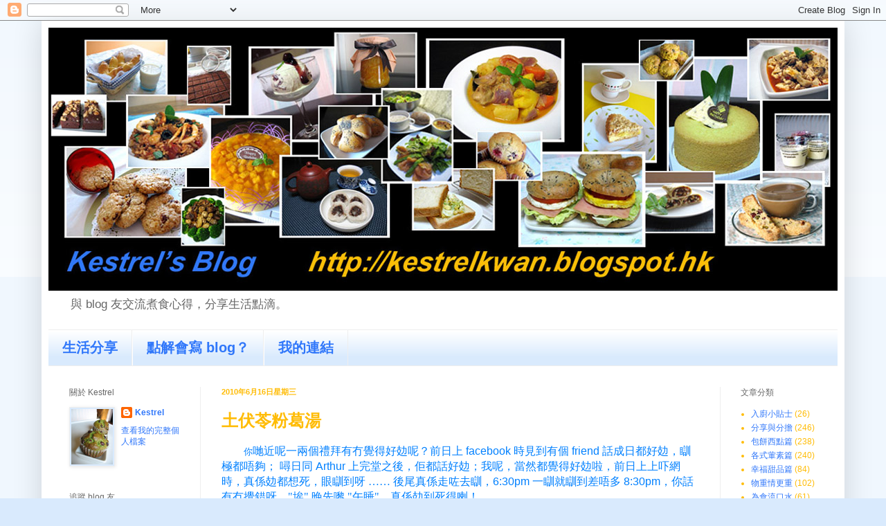

--- FILE ---
content_type: text/html; charset=UTF-8
request_url: https://kestrelkwan.blogspot.com/2010/06/blog-post_1177.html
body_size: 18840
content:
<!DOCTYPE html>
<html class='v2' dir='ltr' lang='zh-HK'>
<head>
<link href='https://www.blogger.com/static/v1/widgets/335934321-css_bundle_v2.css' rel='stylesheet' type='text/css'/>
<meta content='width=1100' name='viewport'/>
<meta content='text/html; charset=UTF-8' http-equiv='Content-Type'/>
<meta content='blogger' name='generator'/>
<link href='https://kestrelkwan.blogspot.com/favicon.ico' rel='icon' type='image/x-icon'/>
<link href='http://kestrelkwan.blogspot.com/2010/06/blog-post_1177.html' rel='canonical'/>
<link rel="alternate" type="application/atom+xml" title="Kestrel&#39;s Blog - Atom" href="https://kestrelkwan.blogspot.com/feeds/posts/default" />
<link rel="alternate" type="application/rss+xml" title="Kestrel&#39;s Blog - RSS" href="https://kestrelkwan.blogspot.com/feeds/posts/default?alt=rss" />
<link rel="service.post" type="application/atom+xml" title="Kestrel&#39;s Blog - Atom" href="https://www.blogger.com/feeds/8704069687026107234/posts/default" />

<link rel="alternate" type="application/atom+xml" title="Kestrel&#39;s Blog - Atom" href="https://kestrelkwan.blogspot.com/feeds/1658013626566725242/comments/default" />
<!--Can't find substitution for tag [blog.ieCssRetrofitLinks]-->
<link href='https://googledrive.com/host/0B_zy5c5PM3K2WUtiZERJSnVlUGs/1ipav4eJstzrt7IvUyp3mA.jpg' rel='image_src'/>
<meta content='http://kestrelkwan.blogspot.com/2010/06/blog-post_1177.html' property='og:url'/>
<meta content='土伏苓粉葛湯' property='og:title'/>
<meta content='        你 哋近呢一兩個禮拜有冇覺得好 攰呢？前日上 facebook  時見到有個 friend 話成日都好 攰， 瞓極都唔夠；   噚日同 Arthur 上完堂之後，佢都話好 攰；我呢，當然都覺得好 攰啦，前日上上 吓網時，真係 攰都想死，眼 瞓到呀 …… 後尾真係走...' property='og:description'/>
<meta content='https://lh3.googleusercontent.com/blogger_img_proxy/AEn0k_tAaQ85pf7OrFg_h8-K6DSaHOlcbP_-8QTDdIm6TbCDax0fnT-yej_BiwuQVH14mAXe6zDT_vGF9EPURko4073iWRsEFvFEat4pQqlpRpJDFKAc2i3-9I7ktDcsD3Zbw8h2x5EjdgjoCnp_20nX22y_L0w4pzKpnA=w1200-h630-p-k-no-nu' property='og:image'/>
<title>Kestrel's Blog: 土伏苓粉葛湯</title>
<style id='page-skin-1' type='text/css'><!--
/*
-----------------------------------------------
Blogger Template Style
Name:     Simple
Designer: Blogger
URL:      www.blogger.com
----------------------------------------------- */
/* Content
----------------------------------------------- */
body {
font: normal normal 12px Arial, Tahoma, Helvetica, FreeSans, sans-serif;
color: #ffbc06;
background: #d9eafd none repeat scroll top left;
padding: 0 40px 40px 40px;
}
html body .region-inner {
min-width: 0;
max-width: 100%;
width: auto;
}
h2 {
font-size: 22px;
}
a:link {
text-decoration:none;
color: #3077fa;
}
a:visited {
text-decoration:none;
color: #3077fa;
}
a:hover {
text-decoration:underline;
color: #ffbc06;
}
.body-fauxcolumn-outer .fauxcolumn-inner {
background: transparent url(https://resources.blogblog.com/blogblog/data/1kt/simple/body_gradient_tile_light.png) repeat scroll top left;
_background-image: none;
}
.body-fauxcolumn-outer .cap-top {
position: absolute;
z-index: 1;
height: 400px;
width: 100%;
}
.body-fauxcolumn-outer .cap-top .cap-left {
width: 100%;
background: transparent url(https://resources.blogblog.com/blogblog/data/1kt/simple/gradients_light.png) repeat-x scroll top left;
_background-image: none;
}
.content-outer {
-moz-box-shadow: 0 0 40px rgba(0, 0, 0, .15);
-webkit-box-shadow: 0 0 5px rgba(0, 0, 0, .15);
-goog-ms-box-shadow: 0 0 10px #333333;
box-shadow: 0 0 40px rgba(0, 0, 0, .15);
margin-bottom: 1px;
}
.content-inner {
padding: 10px 10px;
}
.content-inner {
background-color: #ffffff;
}
/* Header
----------------------------------------------- */
.header-outer {
background: transparent none repeat-x scroll 0 -400px;
_background-image: none;
}
.Header h1 {
font: normal normal 60px Arial, Tahoma, Helvetica, FreeSans, sans-serif;
color: #3399bb;
text-shadow: -1px -1px 1px rgba(0, 0, 0, .2);
}
.Header h1 a {
color: #3399bb;
}
.Header .description {
font-size: 140%;
color: #666666;
}
.header-inner .Header .titlewrapper {
padding: 22px 30px;
}
.header-inner .Header .descriptionwrapper {
padding: 0 30px;
}
/* Tabs
----------------------------------------------- */
.tabs-inner .section:first-child {
border-top: 1px solid #eeeeee;
}
.tabs-inner .section:first-child ul {
margin-top: -1px;
border-top: 1px solid #eeeeee;
border-left: 0 solid #eeeeee;
border-right: 0 solid #eeeeee;
}
.tabs-inner .widget ul {
background: #d9eafd url(https://resources.blogblog.com/blogblog/data/1kt/simple/gradients_light.png) repeat-x scroll 0 -800px;
_background-image: none;
border-bottom: 1px solid #eeeeee;
margin-top: 0;
margin-left: -30px;
margin-right: -30px;
}
.tabs-inner .widget li a {
display: inline-block;
padding: .6em 1em;
font: normal bold 20px Arial, Tahoma, Helvetica, FreeSans, sans-serif;
color: #3077fa;
border-left: 1px solid #ffffff;
border-right: 1px solid #eeeeee;
}
.tabs-inner .widget li:first-child a {
border-left: none;
}
.tabs-inner .widget li.selected a, .tabs-inner .widget li a:hover {
color: #ffbc06;
background-color: #fff2cc;
text-decoration: none;
}
/* Columns
----------------------------------------------- */
.main-outer {
border-top: 0 solid #eeeeee;
}
.fauxcolumn-left-outer .fauxcolumn-inner {
border-right: 1px solid #eeeeee;
}
.fauxcolumn-right-outer .fauxcolumn-inner {
border-left: 1px solid #eeeeee;
}
/* Headings
----------------------------------------------- */
div.widget > h2,
div.widget h2.title {
margin: 0 0 1em 0;
font: normal normal 12px Arial, Tahoma, Helvetica, FreeSans, sans-serif;
color: #666666;
}
/* Widgets
----------------------------------------------- */
.widget .zippy {
color: #ffbc06;
text-shadow: 2px 2px 1px rgba(0, 0, 0, .1);
}
.widget .popular-posts ul {
list-style: none;
}
/* Posts
----------------------------------------------- */
h2.date-header {
font: normal bold 11px Arial, Tahoma, Helvetica, FreeSans, sans-serif;
}
.date-header span {
background-color: transparent;
color: #ffbc06;
padding: inherit;
letter-spacing: inherit;
margin: inherit;
}
.main-inner {
padding-top: 30px;
padding-bottom: 30px;
}
.main-inner .column-center-inner {
padding: 0 15px;
}
.main-inner .column-center-inner .section {
margin: 0 15px;
}
.post {
margin: 0 0 25px 0;
}
h3.post-title, .comments h4 {
font: normal bold 24px Arial, Tahoma, Helvetica, FreeSans, sans-serif;
margin: .75em 0 0;
}
.post-body {
font-size: 110%;
line-height: 1.4;
position: relative;
}
.post-body img, .post-body .tr-caption-container, .Profile img, .Image img,
.BlogList .item-thumbnail img {
padding: 2px;
background: #d9eafd;
border: 1px solid #eeeeee;
-moz-box-shadow: 1px 1px 5px rgba(0, 0, 0, .1);
-webkit-box-shadow: 1px 1px 5px rgba(0, 0, 0, .1);
box-shadow: 1px 1px 5px rgba(0, 0, 0, .1);
}
.post-body img, .post-body .tr-caption-container {
padding: 5px;
}
.post-body .tr-caption-container {
color: #3077fa;
}
.post-body .tr-caption-container img {
padding: 0;
background: transparent;
border: none;
-moz-box-shadow: 0 0 0 rgba(0, 0, 0, .1);
-webkit-box-shadow: 0 0 0 rgba(0, 0, 0, .1);
box-shadow: 0 0 0 rgba(0, 0, 0, .1);
}
.post-header {
margin: 0 0 1.5em;
line-height: 1.6;
font-size: 90%;
}
.post-footer {
margin: 20px -2px 0;
padding: 5px 10px;
color: #7f7f7f;
background-color: #edf2ff;
border-bottom: 1px solid #3077fa;
line-height: 1.6;
font-size: 90%;
}
#comments .comment-author {
padding-top: 1.5em;
border-top: 1px solid #eeeeee;
background-position: 0 1.5em;
}
#comments .comment-author:first-child {
padding-top: 0;
border-top: none;
}
.avatar-image-container {
margin: .2em 0 0;
}
#comments .avatar-image-container img {
border: 1px solid #eeeeee;
}
/* Comments
----------------------------------------------- */
.comments .comments-content .icon.blog-author {
background-repeat: no-repeat;
background-image: url([data-uri]);
}
.comments .comments-content .loadmore a {
border-top: 1px solid #ffbc06;
border-bottom: 1px solid #ffbc06;
}
.comments .comment-thread.inline-thread {
background-color: #edf2ff;
}
.comments .continue {
border-top: 2px solid #ffbc06;
}
/* Accents
---------------------------------------------- */
.section-columns td.columns-cell {
border-left: 1px solid #eeeeee;
}
.blog-pager {
background: transparent none no-repeat scroll top center;
}
.blog-pager-older-link, .home-link,
.blog-pager-newer-link {
background-color: #ffffff;
padding: 5px;
}
.footer-outer {
border-top: 0 dashed #bbbbbb;
}
/* Mobile
----------------------------------------------- */
body.mobile  {
background-size: auto;
}
.mobile .body-fauxcolumn-outer {
background: transparent none repeat scroll top left;
}
.mobile .body-fauxcolumn-outer .cap-top {
background-size: 100% auto;
}
.mobile .content-outer {
-webkit-box-shadow: 0 0 3px rgba(0, 0, 0, .15);
box-shadow: 0 0 3px rgba(0, 0, 0, .15);
}
.mobile .tabs-inner .widget ul {
margin-left: 0;
margin-right: 0;
}
.mobile .post {
margin: 0;
}
.mobile .main-inner .column-center-inner .section {
margin: 0;
}
.mobile .date-header span {
padding: 0.1em 10px;
margin: 0 -10px;
}
.mobile h3.post-title {
margin: 0;
}
.mobile .blog-pager {
background: transparent none no-repeat scroll top center;
}
.mobile .footer-outer {
border-top: none;
}
.mobile .main-inner, .mobile .footer-inner {
background-color: #ffffff;
}
.mobile-index-contents {
color: #ffbc06;
}
.mobile-link-button {
background-color: #3077fa;
}
.mobile-link-button a:link, .mobile-link-button a:visited {
color: #ffffff;
}
.mobile .tabs-inner .section:first-child {
border-top: none;
}
.mobile .tabs-inner .PageList .widget-content {
background-color: #fff2cc;
color: #ffbc06;
border-top: 1px solid #eeeeee;
border-bottom: 1px solid #eeeeee;
}
.mobile .tabs-inner .PageList .widget-content .pagelist-arrow {
border-left: 1px solid #eeeeee;
}

--></style>
<style id='template-skin-1' type='text/css'><!--
body {
min-width: 1160px;
}
.content-outer, .content-fauxcolumn-outer, .region-inner {
min-width: 1160px;
max-width: 1160px;
_width: 1160px;
}
.main-inner .columns {
padding-left: 220px;
padding-right: 170px;
}
.main-inner .fauxcolumn-center-outer {
left: 220px;
right: 170px;
/* IE6 does not respect left and right together */
_width: expression(this.parentNode.offsetWidth -
parseInt("220px") -
parseInt("170px") + 'px');
}
.main-inner .fauxcolumn-left-outer {
width: 220px;
}
.main-inner .fauxcolumn-right-outer {
width: 170px;
}
.main-inner .column-left-outer {
width: 220px;
right: 100%;
margin-left: -220px;
}
.main-inner .column-right-outer {
width: 170px;
margin-right: -170px;
}
#layout {
min-width: 0;
}
#layout .content-outer {
min-width: 0;
width: 800px;
}
#layout .region-inner {
min-width: 0;
width: auto;
}
body#layout div.add_widget {
padding: 8px;
}
body#layout div.add_widget a {
margin-left: 32px;
}
--></style>
<link href='https://www.blogger.com/dyn-css/authorization.css?targetBlogID=8704069687026107234&amp;zx=6685fe44-c07b-439d-b57a-df0366108775' media='none' onload='if(media!=&#39;all&#39;)media=&#39;all&#39;' rel='stylesheet'/><noscript><link href='https://www.blogger.com/dyn-css/authorization.css?targetBlogID=8704069687026107234&amp;zx=6685fe44-c07b-439d-b57a-df0366108775' rel='stylesheet'/></noscript>
<meta name='google-adsense-platform-account' content='ca-host-pub-1556223355139109'/>
<meta name='google-adsense-platform-domain' content='blogspot.com'/>

</head>
<body class='loading variant-pale'>
<div class='navbar section' id='navbar' name='Navbar'><div class='widget Navbar' data-version='1' id='Navbar1'><script type="text/javascript">
    function setAttributeOnload(object, attribute, val) {
      if(window.addEventListener) {
        window.addEventListener('load',
          function(){ object[attribute] = val; }, false);
      } else {
        window.attachEvent('onload', function(){ object[attribute] = val; });
      }
    }
  </script>
<div id="navbar-iframe-container"></div>
<script type="text/javascript" src="https://apis.google.com/js/platform.js"></script>
<script type="text/javascript">
      gapi.load("gapi.iframes:gapi.iframes.style.bubble", function() {
        if (gapi.iframes && gapi.iframes.getContext) {
          gapi.iframes.getContext().openChild({
              url: 'https://www.blogger.com/navbar/8704069687026107234?po\x3d1658013626566725242\x26origin\x3dhttps://kestrelkwan.blogspot.com',
              where: document.getElementById("navbar-iframe-container"),
              id: "navbar-iframe"
          });
        }
      });
    </script><script type="text/javascript">
(function() {
var script = document.createElement('script');
script.type = 'text/javascript';
script.src = '//pagead2.googlesyndication.com/pagead/js/google_top_exp.js';
var head = document.getElementsByTagName('head')[0];
if (head) {
head.appendChild(script);
}})();
</script>
</div></div>
<div class='body-fauxcolumns'>
<div class='fauxcolumn-outer body-fauxcolumn-outer'>
<div class='cap-top'>
<div class='cap-left'></div>
<div class='cap-right'></div>
</div>
<div class='fauxborder-left'>
<div class='fauxborder-right'></div>
<div class='fauxcolumn-inner'>
</div>
</div>
<div class='cap-bottom'>
<div class='cap-left'></div>
<div class='cap-right'></div>
</div>
</div>
</div>
<div class='content'>
<div class='content-fauxcolumns'>
<div class='fauxcolumn-outer content-fauxcolumn-outer'>
<div class='cap-top'>
<div class='cap-left'></div>
<div class='cap-right'></div>
</div>
<div class='fauxborder-left'>
<div class='fauxborder-right'></div>
<div class='fauxcolumn-inner'>
</div>
</div>
<div class='cap-bottom'>
<div class='cap-left'></div>
<div class='cap-right'></div>
</div>
</div>
</div>
<div class='content-outer'>
<div class='content-cap-top cap-top'>
<div class='cap-left'></div>
<div class='cap-right'></div>
</div>
<div class='fauxborder-left content-fauxborder-left'>
<div class='fauxborder-right content-fauxborder-right'></div>
<div class='content-inner'>
<header>
<div class='header-outer'>
<div class='header-cap-top cap-top'>
<div class='cap-left'></div>
<div class='cap-right'></div>
</div>
<div class='fauxborder-left header-fauxborder-left'>
<div class='fauxborder-right header-fauxborder-right'></div>
<div class='region-inner header-inner'>
<div class='header section' id='header' name='標題'><div class='widget Header' data-version='1' id='Header1'>
<div id='header-inner'>
<a href='https://kestrelkwan.blogspot.com/' style='display: block'>
<img alt='Kestrel&#39;s Blog' height='380px; ' id='Header1_headerimg' src='https://blogger.googleusercontent.com/img/b/R29vZ2xl/AVvXsEi3ioMl6JbXijF6ZuQMHIYhESs4OgsYuhCEYkDhyphenhyphenUTrc4l7ExzhyM2QNeem6IabCiPz7V85DGudLa8J6cJdfv5e-gklYJ21HFbkgc4nMWgmymZah2i0SROKS-Ki0H0PNEqlAVcCNhgbkGk/s1600/Blogger+Banner+%2528Food%2529.jpg' style='display: block' width='1142px; '/>
</a>
<div class='descriptionwrapper'>
<p class='description'><span>與 blog 友交流煮食心得&#65292;分享生活點滴&#12290;</span></p>
</div>
</div>
</div></div>
</div>
</div>
<div class='header-cap-bottom cap-bottom'>
<div class='cap-left'></div>
<div class='cap-right'></div>
</div>
</div>
</header>
<div class='tabs-outer'>
<div class='tabs-cap-top cap-top'>
<div class='cap-left'></div>
<div class='cap-right'></div>
</div>
<div class='fauxborder-left tabs-fauxborder-left'>
<div class='fauxborder-right tabs-fauxborder-right'></div>
<div class='region-inner tabs-inner'>
<div class='tabs section' id='crosscol' name='跨欄位'><div class='widget PageList' data-version='1' id='PageList1'>
<h2>網頁</h2>
<div class='widget-content'>
<ul>
<li>
<a href='https://kestrelkwan.blogspot.com/'>生活分享</a>
</li>
<li>
<a href='https://kestrelkwan.blogspot.com/p/blog-page_7946.html'>點解會寫 blog&#65311;</a>
</li>
<li>
<a href='https://kestrelkwan.blogspot.com/p/blog-page_14.html'>我的連結</a>
</li>
</ul>
<div class='clear'></div>
</div>
</div></div>
<div class='tabs no-items section' id='crosscol-overflow' name='Cross-Column 2'></div>
</div>
</div>
<div class='tabs-cap-bottom cap-bottom'>
<div class='cap-left'></div>
<div class='cap-right'></div>
</div>
</div>
<div class='main-outer'>
<div class='main-cap-top cap-top'>
<div class='cap-left'></div>
<div class='cap-right'></div>
</div>
<div class='fauxborder-left main-fauxborder-left'>
<div class='fauxborder-right main-fauxborder-right'></div>
<div class='region-inner main-inner'>
<div class='columns fauxcolumns'>
<div class='fauxcolumn-outer fauxcolumn-center-outer'>
<div class='cap-top'>
<div class='cap-left'></div>
<div class='cap-right'></div>
</div>
<div class='fauxborder-left'>
<div class='fauxborder-right'></div>
<div class='fauxcolumn-inner'>
</div>
</div>
<div class='cap-bottom'>
<div class='cap-left'></div>
<div class='cap-right'></div>
</div>
</div>
<div class='fauxcolumn-outer fauxcolumn-left-outer'>
<div class='cap-top'>
<div class='cap-left'></div>
<div class='cap-right'></div>
</div>
<div class='fauxborder-left'>
<div class='fauxborder-right'></div>
<div class='fauxcolumn-inner'>
</div>
</div>
<div class='cap-bottom'>
<div class='cap-left'></div>
<div class='cap-right'></div>
</div>
</div>
<div class='fauxcolumn-outer fauxcolumn-right-outer'>
<div class='cap-top'>
<div class='cap-left'></div>
<div class='cap-right'></div>
</div>
<div class='fauxborder-left'>
<div class='fauxborder-right'></div>
<div class='fauxcolumn-inner'>
</div>
</div>
<div class='cap-bottom'>
<div class='cap-left'></div>
<div class='cap-right'></div>
</div>
</div>
<!-- corrects IE6 width calculation -->
<div class='columns-inner'>
<div class='column-center-outer'>
<div class='column-center-inner'>
<div class='main section' id='main' name='主機'><div class='widget Blog' data-version='1' id='Blog1'>
<div class='blog-posts hfeed'>

          <div class="date-outer">
        
<h2 class='date-header'><span>2010年6月16日星期三</span></h2>

          <div class="date-posts">
        
<div class='post-outer'>
<div class='post hentry uncustomized-post-template' itemprop='blogPost' itemscope='itemscope' itemtype='http://schema.org/BlogPosting'>
<meta content='https://googledrive.com/host/0B_zy5c5PM3K2WUtiZERJSnVlUGs/1ipav4eJstzrt7IvUyp3mA.jpg' itemprop='image_url'/>
<meta content='8704069687026107234' itemprop='blogId'/>
<meta content='1658013626566725242' itemprop='postId'/>
<a name='1658013626566725242'></a>
<h3 class='post-title entry-title' itemprop='name'>
土伏苓粉葛湯
</h3>
<div class='post-header'>
<div class='post-header-line-1'></div>
</div>
<div class='post-body entry-content' id='post-body-1658013626566725242' itemprop='description articleBody'>
<p>&nbsp;&nbsp;&nbsp;&nbsp;&nbsp;&nbsp;&nbsp; <font color="#0080ff">你</font><span style="FONT-FAMILY:新細明體;COLOR:#0080ff;FONT-SIZE:12pt;">哋近呢一兩個禮拜有冇覺得好<span style="FONT-FAMILY:新細明體;COLOR:#0080ff;FONT-SIZE:12pt;">攰呢&#65311;前日上 <font face="Arial,Helvetica,sans-serif">facebook</font> 時見到有個 <font face="Arial">friend 話成日都好<span style="FONT-FAMILY:新細明體;COLOR:#0080ff;FONT-SIZE:12pt;">攰&#65292;<span style="FONT-FAMILY:新細明體;COLOR:#0080ff;FONT-SIZE:12pt;">瞓極都唔夠&#65307;</span></span></font>&nbsp;<span style="FONT-FAMILY:新細明體;COLOR:#0080ff;FONT-SIZE:12pt;">噚日同 <font face="Arial,Helvetica,sans-serif">Arthur 上完堂之後&#65292;佢都話好<span style="FONT-FAMILY:新細明體;COLOR:#0080ff;FONT-SIZE:12pt;">攰&#65307;我呢&#65292;當然都覺得好<span style="FONT-FAMILY:新細明體;COLOR:#0080ff;FONT-SIZE:12pt;">攰啦&#65292;前日上上<span style="FONT-FAMILY:新細明體;COLOR:#0080ff;FONT-SIZE:12pt;">吓網時&#65292;真係<span style="FONT-FAMILY:新細明體;COLOR:#0080ff;FONT-SIZE:12pt;">攰都想死&#65292;眼<span style="FONT-FAMILY:新細明體;COLOR:#0080ff;FONT-SIZE:12pt;">瞓到呀 &#8230;&#8230; 後尾真係走<span style="FONT-FAMILY:新細明體;COLOR:#0080ff;FONT-SIZE:12pt;">咗</span>去<span style="FONT-FAMILY:新細明體;COLOR:#0080ff;FONT-SIZE:12pt;">瞓&#65292;<font face="Arial,Helvetica,sans-serif">6:30pm 一</font><span style="FONT-FAMILY:新細明體;COLOR:#0080ff;FONT-SIZE:12pt;"><font face="Arial,Helvetica,sans-serif">瞓就</font><span style="FONT-FAMILY:新細明體;COLOR:#0080ff;FONT-SIZE:12pt;"><font face="Arial,Helvetica,sans-serif">瞓到差唔多 8:30pm</font>&#65292;你話有冇攪錯呀&#65292;&quot;埃&quot; 晚先<span style="FONT-FAMILY:新細明體;COLOR:#0080ff;FONT-SIZE:12pt;">嚟 &quot;午睡&quot;&#65292;</span>真係<span style="FONT-FAMILY:新細明體;COLOR:#0080ff;FONT-SIZE:12pt;">攰到死得喇&#65281;</span></span></span></span></span></span></span></span></span></font></span></span></span></p><br /><p><span style="FONT-FAMILY:新細明體;COLOR:#0080ff;FONT-SIZE:12pt;"><span style="FONT-FAMILY:新細明體;COLOR:#0080ff;FONT-SIZE:12pt;"><span style="FONT-FAMILY:新細明體;COLOR:#0080ff;FONT-SIZE:12pt;"><font face="Arial,Helvetica,sans-serif"><span style="FONT-FAMILY:新細明體;COLOR:#0080ff;FONT-SIZE:12pt;"><span style="FONT-FAMILY:新細明體;COLOR:#0080ff;FONT-SIZE:12pt;"><span style="FONT-FAMILY:新細明體;COLOR:#0080ff;FONT-SIZE:12pt;"><span style="FONT-FAMILY:新細明體;COLOR:#0080ff;FONT-SIZE:12pt;"><span style="FONT-FAMILY:新細明體;COLOR:#0080ff;FONT-SIZE:12pt;"><span style="FONT-FAMILY:新細明體;COLOR:#0080ff;FONT-SIZE:12pt;"><span style="FONT-FAMILY:新細明體;COLOR:#0080ff;FONT-SIZE:12pt;"><span style="FONT-FAMILY:新細明體;COLOR:#0080ff;FONT-SIZE:12pt;"><span style="FONT-FAMILY:新細明體;COLOR:#0080ff;FONT-SIZE:12pt;">&nbsp;&nbsp;&nbsp;&nbsp;&nbsp;&nbsp;&nbsp; 唔單只<span style="FONT-FAMILY:新細明體;COLOR:#0080ff;FONT-SIZE:12pt;">攰&#65292;頸膊仲<span style="FONT-FAMILY:新細明體;COLOR:#0080ff;FONT-SIZE:12pt;">又痛又 &quot;冤&quot; o添&#65281;鬼咩&#65292;呢排天氣咁鬼死濕&#65292;就算無風濕發作&#65292;都全身勁重濕氣啦&#65292;真係唔<span style="FONT-FAMILY:新細明體;COLOR:#0080ff;FONT-SIZE:12pt;">攰就有假喇&#65281;所以今日即刻煲番個去濕湯飲<span style="FONT-FAMILY:新細明體;COLOR:#0080ff;FONT-SIZE:12pt;">吓</span>先得&#12290;</span></span></span></span></span></span></span></span></span></span></span></span></font></span></span></span></p><br /><p align="center"><span style="FONT-FAMILY:新細明體;COLOR:#0080ff;FONT-SIZE:12pt;"><span style="FONT-FAMILY:新細明體;COLOR:#0080ff;FONT-SIZE:12pt;"><span style="FONT-FAMILY:新細明體;COLOR:#0080ff;FONT-SIZE:12pt;"><font face="Arial,Helvetica,sans-serif"><span style="FONT-FAMILY:新細明體;COLOR:#0080ff;FONT-SIZE:12pt;"><span style="FONT-FAMILY:新細明體;COLOR:#0080ff;FONT-SIZE:12pt;"><span style="FONT-FAMILY:新細明體;COLOR:#0080ff;FONT-SIZE:12pt;"><span style="FONT-FAMILY:新細明體;COLOR:#0080ff;FONT-SIZE:12pt;"><span style="FONT-FAMILY:新細明體;COLOR:#0080ff;FONT-SIZE:12pt;"><span style="FONT-FAMILY:新細明體;COLOR:#0080ff;FONT-SIZE:12pt;"><span style="FONT-FAMILY:新細明體;COLOR:#0080ff;FONT-SIZE:12pt;"><span style="FONT-FAMILY:新細明體;COLOR:#0080ff;FONT-SIZE:12pt;"><span style="FONT-FAMILY:新細明體;COLOR:#0080ff;FONT-SIZE:12pt;"><span style="FONT-FAMILY:新細明體;COLOR:#0080ff;FONT-SIZE:12pt;"><span style="FONT-FAMILY:新細明體;COLOR:#0080ff;FONT-SIZE:12pt;"><span style="FONT-FAMILY:新細明體;COLOR:#0080ff;FONT-SIZE:12pt;"><div class="img-wrap"><img mtype="misc_picture" osrc="https://googledrive.com/host/0B_zy5c5PM3K2WUtiZERJSnVlUGs/1ipav4eJstzrt7IvUyp3mA.jpg" src="https://googledrive.com/host/0B_zy5c5PM3K2WUtiZERJSnVlUGs/1ipav4eJstzrt7IvUyp3mA.jpg" style="BORDER-BOTTOM:0px;BORDER-LEFT:0px;BORDER-TOP:0px;BORDER-RIGHT:0px;" tsrc="https://googledrive.com/host/0B_zy5c5PM3K2WUtiZERJSnVlUGs/1ipav4eJstzrt7IvUyp3mA.jpg"></div></span></span></span></span></span></span></span></span></span></span></span></span></font></span></span></span></p><br /><p><span style="FONT-FAMILY:新細明體;COLOR:#0080ff;FONT-SIZE:12pt;"><span style="FONT-FAMILY:新細明體;COLOR:#0080ff;FONT-SIZE:12pt;"><span style="FONT-FAMILY:新細明體;COLOR:#0080ff;FONT-SIZE:12pt;"><font face="Arial,Helvetica,sans-serif"><span style="FONT-FAMILY:新細明體;COLOR:#0080ff;FONT-SIZE:12pt;"><span style="FONT-FAMILY:新細明體;COLOR:#0080ff;FONT-SIZE:12pt;"><span style="FONT-FAMILY:新細明體;COLOR:#0080ff;FONT-SIZE:12pt;"><span style="FONT-FAMILY:新細明體;COLOR:#0080ff;FONT-SIZE:12pt;"><span style="FONT-FAMILY:新細明體;COLOR:#0080ff;FONT-SIZE:12pt;"><span style="FONT-FAMILY:新細明體;COLOR:#0080ff;FONT-SIZE:12pt;"><span style="FONT-FAMILY:新細明體;COLOR:#0080ff;FONT-SIZE:12pt;"><span style="FONT-FAMILY:新細明體;COLOR:#0080ff;FONT-SIZE:12pt;"><span style="FONT-FAMILY:新細明體;COLOR:#0080ff;FONT-SIZE:12pt;"><span style="FONT-FAMILY:新細明體;COLOR:#0080ff;FONT-SIZE:12pt;"><span style="FONT-FAMILY:新細明體;COLOR:#0080ff;FONT-SIZE:12pt;"><span style="FONT-FAMILY:新細明體;COLOR:#0080ff;FONT-SIZE:12pt;">材料&#65306;<br>粉葛<br>紅蘿蔔<br>土伏苓<br>炒扁豆<br>赤小豆<br>陳皮<br>蜜棗</span></span></span></span></span></span></span></span></span></span></span></span></font></span></span></span></p><br /><p><span style="FONT-FAMILY:新細明體;COLOR:#0080ff;FONT-SIZE:12pt;"><span style="FONT-FAMILY:新細明體;COLOR:#0080ff;FONT-SIZE:12pt;"><span style="FONT-FAMILY:新細明體;COLOR:#0080ff;FONT-SIZE:12pt;"><font face="Arial,Helvetica,sans-serif"><span style="FONT-FAMILY:新細明體;COLOR:#0080ff;FONT-SIZE:12pt;"><span style="FONT-FAMILY:新細明體;COLOR:#0080ff;FONT-SIZE:12pt;"><span style="FONT-FAMILY:新細明體;COLOR:#0080ff;FONT-SIZE:12pt;"><span style="FONT-FAMILY:新細明體;COLOR:#0080ff;FONT-SIZE:12pt;"><span style="FONT-FAMILY:新細明體;COLOR:#0080ff;FONT-SIZE:12pt;"><span style="FONT-FAMILY:新細明體;COLOR:#0080ff;FONT-SIZE:12pt;"><span style="FONT-FAMILY:新細明體;COLOR:#0080ff;FONT-SIZE:12pt;"><span style="FONT-FAMILY:新細明體;COLOR:#0080ff;FONT-SIZE:12pt;"><span style="FONT-FAMILY:新細明體;COLOR:#0080ff;FONT-SIZE:12pt;"><span style="FONT-FAMILY:新細明體;COLOR:#0080ff;FONT-SIZE:12pt;"><span style="FONT-FAMILY:新細明體;COLOR:#0080ff;FONT-SIZE:12pt;"><span style="FONT-FAMILY:新細明體;COLOR:#0080ff;FONT-SIZE:12pt;">- 粉葛去皮&#65292;沖洗乾淨後切片&#65307;紅蘿蔔刨皮後用滾刀切件&#12290;</span></span></span></span></span></span></span></span></span></span></span></span></font></span></span></span></p><br /><p><span style="FONT-FAMILY:新細明體;COLOR:#0080ff;FONT-SIZE:12pt;"><span style="FONT-FAMILY:新細明體;COLOR:#0080ff;FONT-SIZE:12pt;"><span style="FONT-FAMILY:新細明體;COLOR:#0080ff;FONT-SIZE:12pt;"><font face="Arial,Helvetica,sans-serif"><span style="FONT-FAMILY:新細明體;COLOR:#0080ff;FONT-SIZE:12pt;"><span style="FONT-FAMILY:新細明體;COLOR:#0080ff;FONT-SIZE:12pt;"><span style="FONT-FAMILY:新細明體;COLOR:#0080ff;FONT-SIZE:12pt;"><span style="FONT-FAMILY:新細明體;COLOR:#0080ff;FONT-SIZE:12pt;"><span style="FONT-FAMILY:新細明體;COLOR:#0080ff;FONT-SIZE:12pt;"><span style="FONT-FAMILY:新細明體;COLOR:#0080ff;FONT-SIZE:12pt;"><span style="FONT-FAMILY:新細明體;COLOR:#0080ff;FONT-SIZE:12pt;"><span style="FONT-FAMILY:新細明體;COLOR:#0080ff;FONT-SIZE:12pt;"><span style="FONT-FAMILY:新細明體;COLOR:#0080ff;FONT-SIZE:12pt;"><span style="FONT-FAMILY:新細明體;COLOR:#0080ff;FONT-SIZE:12pt;"><span style="FONT-FAMILY:新細明體;COLOR:#0080ff;FONT-SIZE:12pt;"><span style="FONT-FAMILY:新細明體;COLOR:#0080ff;FONT-SIZE:12pt;"></span></span></span></span></span></span></span></span></span></span></span></span></font></span></span></span><span style="FONT-FAMILY:新細明體;COLOR:#0080ff;FONT-SIZE:12pt;"><span style="FONT-FAMILY:新細明體;COLOR:#0080ff;FONT-SIZE:12pt;"><span style="FONT-FAMILY:新細明體;COLOR:#0080ff;FONT-SIZE:12pt;"><font face="Arial,Helvetica,sans-serif"><span style="FONT-FAMILY:新細明體;COLOR:#0080ff;FONT-SIZE:12pt;"><span style="FONT-FAMILY:新細明體;COLOR:#0080ff;FONT-SIZE:12pt;"><span style="FONT-FAMILY:新細明體;COLOR:#0080ff;FONT-SIZE:12pt;"><span style="FONT-FAMILY:新細明體;COLOR:#0080ff;FONT-SIZE:12pt;"><span style="FONT-FAMILY:新細明體;COLOR:#0080ff;FONT-SIZE:12pt;"><span style="FONT-FAMILY:新細明體;COLOR:#0080ff;FONT-SIZE:12pt;"><span style="FONT-FAMILY:新細明體;COLOR:#0080ff;FONT-SIZE:12pt;"><span style="FONT-FAMILY:新細明體;COLOR:#0080ff;FONT-SIZE:12pt;"><span style="FONT-FAMILY:新細明體;COLOR:#0080ff;FONT-SIZE:12pt;"><span style="FONT-FAMILY:新細明體;COLOR:#0080ff;FONT-SIZE:12pt;"><span style="FONT-FAMILY:新細明體;COLOR:#0080ff;FONT-SIZE:12pt;"><span style="FONT-FAMILY:新細明體;COLOR:#0080ff;FONT-SIZE:12pt;">- 土伏苓用水浸一個鐘後洗乾淨&#65292;豆類洗淨後用水浸至稍軟身&#12290;</span></span></span></span></span></span></span></span></span></span></span></span></font></span></span></span></p><br /><p><span style="FONT-FAMILY:新細明體;COLOR:#0080ff;FONT-SIZE:12pt;"><span style="FONT-FAMILY:新細明體;COLOR:#0080ff;FONT-SIZE:12pt;"><span style="FONT-FAMILY:新細明體;COLOR:#0080ff;FONT-SIZE:12pt;"><font face="Arial,Helvetica,sans-serif"><span style="FONT-FAMILY:新細明體;COLOR:#0080ff;FONT-SIZE:12pt;"><span style="FONT-FAMILY:新細明體;COLOR:#0080ff;FONT-SIZE:12pt;"><span style="FONT-FAMILY:新細明體;COLOR:#0080ff;FONT-SIZE:12pt;"><span style="FONT-FAMILY:新細明體;COLOR:#0080ff;FONT-SIZE:12pt;"><span style="FONT-FAMILY:新細明體;COLOR:#0080ff;FONT-SIZE:12pt;"><span style="FONT-FAMILY:新細明體;COLOR:#0080ff;FONT-SIZE:12pt;"><span style="FONT-FAMILY:新細明體;COLOR:#0080ff;FONT-SIZE:12pt;"><span style="FONT-FAMILY:新細明體;COLOR:#0080ff;FONT-SIZE:12pt;"><span style="FONT-FAMILY:新細明體;COLOR:#0080ff;FONT-SIZE:12pt;"><span style="FONT-FAMILY:新細明體;COLOR:#0080ff;FONT-SIZE:12pt;"><span style="FONT-FAMILY:新細明體;COLOR:#0080ff;FONT-SIZE:12pt;"><span style="FONT-FAMILY:新細明體;COLOR:#0080ff;FONT-SIZE:12pt;">- 蜜棗洗乾淨&#65307;</span></span></span></span></span></span></span></span></span></span></span></span></font></span></span></span><span style="FONT-FAMILY:新細明體;COLOR:#0080ff;FONT-SIZE:12pt;"><span style="FONT-FAMILY:新細明體;COLOR:#0080ff;FONT-SIZE:12pt;"><span style="FONT-FAMILY:新細明體;COLOR:#0080ff;FONT-SIZE:12pt;"><font face="Arial,Helvetica,sans-serif"><span style="FONT-FAMILY:新細明體;COLOR:#0080ff;FONT-SIZE:12pt;"><span style="FONT-FAMILY:新細明體;COLOR:#0080ff;FONT-SIZE:12pt;"><span style="FONT-FAMILY:新細明體;COLOR:#0080ff;FONT-SIZE:12pt;"><span style="FONT-FAMILY:新細明體;COLOR:#0080ff;FONT-SIZE:12pt;"><span style="FONT-FAMILY:新細明體;COLOR:#0080ff;FONT-SIZE:12pt;"><span style="FONT-FAMILY:新細明體;COLOR:#0080ff;FONT-SIZE:12pt;"><span style="FONT-FAMILY:新細明體;COLOR:#0080ff;FONT-SIZE:12pt;"><span style="FONT-FAMILY:新細明體;COLOR:#0080ff;FONT-SIZE:12pt;"><span style="FONT-FAMILY:新細明體;COLOR:#0080ff;FONT-SIZE:12pt;"><span style="FONT-FAMILY:新細明體;COLOR:#0080ff;FONT-SIZE:12pt;"><span style="FONT-FAMILY:新細明體;COLOR:#0080ff;FONT-SIZE:12pt;"><span style="FONT-FAMILY:新細明體;COLOR:#0080ff;FONT-SIZE:12pt;">陳皮用水浸軟&#12289;去瓤&#65292;洗淨備用&#12290;</span></span></span></span></span></span></span></span></span></span></span></span></font></span></span></span></p><br /><p><span style="FONT-FAMILY:新細明體;COLOR:#0080ff;FONT-SIZE:12pt;"><span style="FONT-FAMILY:新細明體;COLOR:#0080ff;FONT-SIZE:12pt;"><span style="FONT-FAMILY:新細明體;COLOR:#0080ff;FONT-SIZE:12pt;"><font face="Arial,Helvetica,sans-serif"><span style="FONT-FAMILY:新細明體;COLOR:#0080ff;FONT-SIZE:12pt;"><span style="FONT-FAMILY:新細明體;COLOR:#0080ff;FONT-SIZE:12pt;"><span style="FONT-FAMILY:新細明體;COLOR:#0080ff;FONT-SIZE:12pt;"><span style="FONT-FAMILY:新細明體;COLOR:#0080ff;FONT-SIZE:12pt;"><span style="FONT-FAMILY:新細明體;COLOR:#0080ff;FONT-SIZE:12pt;"><span style="FONT-FAMILY:新細明體;COLOR:#0080ff;FONT-SIZE:12pt;"><span style="FONT-FAMILY:新細明體;COLOR:#0080ff;FONT-SIZE:12pt;"><span style="FONT-FAMILY:新細明體;COLOR:#0080ff;FONT-SIZE:12pt;"><span style="FONT-FAMILY:新細明體;COLOR:#0080ff;FONT-SIZE:12pt;"><span style="FONT-FAMILY:新細明體;COLOR:#0080ff;FONT-SIZE:12pt;"><span style="FONT-FAMILY:新細明體;COLOR:#0080ff;FONT-SIZE:12pt;"><span style="FONT-FAMILY:新細明體;COLOR:#0080ff;FONT-SIZE:12pt;">- 除豆類外&#65292;所有材料凍水落煲&#65292;當水煲滾後就落埋豆類&#12290;</span></span></span></span></span></span></span></span></span></span></span></span></font></span></span></span></p><br /><p><span style="FONT-FAMILY:新細明體;COLOR:#0080ff;FONT-SIZE:12pt;"><span style="FONT-FAMILY:新細明體;COLOR:#0080ff;FONT-SIZE:12pt;"><span style="FONT-FAMILY:新細明體;COLOR:#0080ff;FONT-SIZE:12pt;"><font face="Arial,Helvetica,sans-serif"><span style="FONT-FAMILY:新細明體;COLOR:#0080ff;FONT-SIZE:12pt;"><span style="FONT-FAMILY:新細明體;COLOR:#0080ff;FONT-SIZE:12pt;"><span style="FONT-FAMILY:新細明體;COLOR:#0080ff;FONT-SIZE:12pt;"><span style="FONT-FAMILY:新細明體;COLOR:#0080ff;FONT-SIZE:12pt;"><span style="FONT-FAMILY:新細明體;COLOR:#0080ff;FONT-SIZE:12pt;"><span style="FONT-FAMILY:新細明體;COLOR:#0080ff;FONT-SIZE:12pt;"><span style="FONT-FAMILY:新細明體;COLOR:#0080ff;FONT-SIZE:12pt;"><span style="FONT-FAMILY:新細明體;COLOR:#0080ff;FONT-SIZE:12pt;"><span style="FONT-FAMILY:新細明體;COLOR:#0080ff;FONT-SIZE:12pt;"><span style="FONT-FAMILY:新細明體;COLOR:#0080ff;FONT-SIZE:12pt;"><span style="FONT-FAMILY:新細明體;COLOR:#0080ff;FONT-SIZE:12pt;"><span style="FONT-FAMILY:新細明體;COLOR:#0080ff;FONT-SIZE:12pt;">- 煲好之後落鹽調味即可&#12290;</span></span></span></span></span></span></span></span></span></span></span></span></font></span></span></span></p><span style="FONT-FAMILY:新細明體;COLOR:#0080ff;FONT-SIZE:12pt;"><span style="FONT-FAMILY:新細明體;COLOR:#0080ff;FONT-SIZE:12pt;"><span style="FONT-FAMILY:新細明體;COLOR:#0080ff;FONT-SIZE:12pt;"><font face="Arial,Helvetica,sans-serif"><span style="FONT-FAMILY:新細明體;COLOR:#0080ff;FONT-SIZE:12pt;"><span style="FONT-FAMILY:新細明體;COLOR:#0080ff;FONT-SIZE:12pt;"><span style="FONT-FAMILY:新細明體;COLOR:#0080ff;FONT-SIZE:12pt;"><span style="FONT-FAMILY:新細明體;COLOR:#0080ff;FONT-SIZE:12pt;"><span style="FONT-FAMILY:新細明體;COLOR:#0080ff;FONT-SIZE:12pt;"><span style="FONT-FAMILY:新細明體;COLOR:#0080ff;FONT-SIZE:12pt;"><span style="FONT-FAMILY:新細明體;COLOR:#0080ff;FONT-SIZE:12pt;"><span style="FONT-FAMILY:新細明體;COLOR:#0080ff;FONT-SIZE:12pt;"><span style="FONT-FAMILY:新細明體;COLOR:#0080ff;FONT-SIZE:12pt;"><span style="FONT-FAMILY:新細明體;COLOR:#0080ff;FONT-SIZE:12pt;"><span style="FONT-FAMILY:新細明體;COLOR:#0080ff;FONT-SIZE:12pt;"><span style="FONT-FAMILY:新細明體;COLOR:#0080ff;FONT-SIZE:12pt;"><br /><p><br><font face="Arial,Helvetica,sans-serif">Notes</font>&#65306;<br>- 土伏苓可用切片乾品或鮮土伏苓&#12290;</p><br /><p>- 因為豆類係會不斷吸水&#65292;所以必須洗乾淨後先可以浸水&#65292;否則會將不潔物質同樣<br>&nbsp; 吸收&#12290;</p><br /><p>- 唔習慣飲齋湯的話&#65292;可以加豬腱&#12289;豬骨或瘦肉一齊煲&#12290;</p><br /><p>- 用真空煲煲湯<span style="FONT-FAMILY:新細明體;COLOR:#0080ff;FONT-SIZE:12pt;">嘅朋友可以參考&#12304;<em></em><a href="http://hk.rd.yahoo.com/blog/mod/art_title/*http://hk.myblog.yahoo.com/kestrelkwan/article?mid=2677" target="_parent">利用真空煲煮好餸&#12289;煲靚湯&#65281;</a>&#12305;&#12290;</span></p><br /><p><span style="FONT-FAMILY:新細明體;COLOR:#bf5f00;"></span>&nbsp;</p><br /><p><span style="FONT-FAMILY:新細明體;COLOR:#bf5f00;">&nbsp;&nbsp;&nbsp;&nbsp;&nbsp;&nbsp;&nbsp; 你哋亦都可以喺</span><span style="COLOR:#bf5f00;"><font face="Times New Roman"> </font></span><span style="FONT-FAMILY:Arial;COLOR:#bf5f00;">Facebook Fans Page</span><span style="COLOR:#bf5f00;"><font face="Times New Roman"> </font></span><span style="FONT-FAMILY:新細明體;COLOR:#bf5f00;">度搵我</span><span style="COLOR:#bf5f00;"><font face="Times New Roman"> o</font></span><span style="FONT-FAMILY:新細明體;COLOR:#bf5f00;">架&#65292;</span><span style="FONT-FAMILY:新細明體;COLOR:#bf5f00;">我間小店叫做</span><span style="FONT-FAMILY:Arial;COLOR:#0080ff;">&nbsp;</span><span style="FONT-FAMILY:Arial;COLOR:#bf5f00;"><span style="COLOR:#bf5f00;"><a href="http://www.facebook.com/profile.php?id=1366249796#!/pages/La-Cucina-di-Kestrel/343221431918?v=wall">La Cucina di Kestrel</a>&nbsp;</span></span><span style="FONT-FAMILY:新細明體;COLOR:#bf5f00;">呀&#65292;</span><span style="FONT-FAMILY:新細明體;COLOR:#bf5f00;">快啲</span><span style="COLOR:#0080ff;"><font face="Times New Roman"> </font></span><span style="FONT-FAMILY:Arial;COLOR:#bf5f00;">click </span><span style="FONT-FAMILY:新細明體;COLOR:#bf5f00;">入去做我個</span><span style="FONT-FAMILY:Arial;COLOR:#bf5f00;"> fans </span><span style="FONT-FAMILY:新細明體;COLOR:#bf5f00;">啦&#65281;</span></p></span></span></span></span></span></span></span></span></span></span></span></span></font></span></span></span><br />
<div style='clear: both;'></div>
</div>
<div class='post-footer'>
<div class='post-footer-line post-footer-line-1'>
<span class='post-author vcard'>
發佈者&#65306;
<span class='fn' itemprop='author' itemscope='itemscope' itemtype='http://schema.org/Person'>
<meta content='https://www.blogger.com/profile/06392582378288019732' itemprop='url'/>
<a class='g-profile' href='https://www.blogger.com/profile/06392582378288019732' rel='author' title='author profile'>
<span itemprop='name'>Kestrel</span>
</a>
</span>
</span>
<span class='post-timestamp'>
於
<meta content='http://kestrelkwan.blogspot.com/2010/06/blog-post_1177.html' itemprop='url'/>
<a class='timestamp-link' href='https://kestrelkwan.blogspot.com/2010/06/blog-post_1177.html' rel='bookmark' title='permanent link'><abbr class='published' itemprop='datePublished' title='2010-06-16T23:07:00+08:00'>下午11:07</abbr></a>
</span>
<span class='post-comment-link'>
</span>
<span class='post-icons'>
<span class='item-control blog-admin pid-447388383'>
<a href='https://www.blogger.com/post-edit.g?blogID=8704069687026107234&postID=1658013626566725242&from=pencil' title='編輯文章'>
<img alt='' class='icon-action' height='18' src='https://resources.blogblog.com/img/icon18_edit_allbkg.gif' width='18'/>
</a>
</span>
</span>
<div class='post-share-buttons goog-inline-block'>
<a class='goog-inline-block share-button sb-email' href='https://www.blogger.com/share-post.g?blogID=8704069687026107234&postID=1658013626566725242&target=email' target='_blank' title='以電郵發送這個'><span class='share-button-link-text'>以電郵發送這個</span></a><a class='goog-inline-block share-button sb-blog' href='https://www.blogger.com/share-post.g?blogID=8704069687026107234&postID=1658013626566725242&target=blog' onclick='window.open(this.href, "_blank", "height=270,width=475"); return false;' target='_blank' title='BlogThis！'><span class='share-button-link-text'>BlogThis&#65281;</span></a><a class='goog-inline-block share-button sb-twitter' href='https://www.blogger.com/share-post.g?blogID=8704069687026107234&postID=1658013626566725242&target=twitter' target='_blank' title='分享至 X'><span class='share-button-link-text'>分享至 X</span></a><a class='goog-inline-block share-button sb-facebook' href='https://www.blogger.com/share-post.g?blogID=8704069687026107234&postID=1658013626566725242&target=facebook' onclick='window.open(this.href, "_blank", "height=430,width=640"); return false;' target='_blank' title='分享至 Facebook'><span class='share-button-link-text'>分享至 Facebook</span></a><a class='goog-inline-block share-button sb-pinterest' href='https://www.blogger.com/share-post.g?blogID=8704069687026107234&postID=1658013626566725242&target=pinterest' target='_blank' title='分享至 Pinterest'><span class='share-button-link-text'>分享至 Pinterest</span></a>
</div>
</div>
<div class='post-footer-line post-footer-line-2'>
<span class='post-labels'>
標籤&#65306;
<a href='https://kestrelkwan.blogspot.com/search/label/%E6%BB%8B%E6%BD%A4%E6%B9%AF%E6%B0%B4%E7%AF%87' rel='tag'>滋潤湯水篇</a>
</span>
</div>
<div class='post-footer-line post-footer-line-3'>
<span class='post-location'>
</span>
</div>
</div>
</div>
<div class='comments' id='comments'>
<a name='comments'></a>
<h4>3 則留言:</h4>
<div class='comments-content'>
<script async='async' src='' type='text/javascript'></script>
<script type='text/javascript'>
    (function() {
      var items = null;
      var msgs = null;
      var config = {};

// <![CDATA[
      var cursor = null;
      if (items && items.length > 0) {
        cursor = parseInt(items[items.length - 1].timestamp) + 1;
      }

      var bodyFromEntry = function(entry) {
        var text = (entry &&
                    ((entry.content && entry.content.$t) ||
                     (entry.summary && entry.summary.$t))) ||
            '';
        if (entry && entry.gd$extendedProperty) {
          for (var k in entry.gd$extendedProperty) {
            if (entry.gd$extendedProperty[k].name == 'blogger.contentRemoved') {
              return '<span class="deleted-comment">' + text + '</span>';
            }
          }
        }
        return text;
      }

      var parse = function(data) {
        cursor = null;
        var comments = [];
        if (data && data.feed && data.feed.entry) {
          for (var i = 0, entry; entry = data.feed.entry[i]; i++) {
            var comment = {};
            // comment ID, parsed out of the original id format
            var id = /blog-(\d+).post-(\d+)/.exec(entry.id.$t);
            comment.id = id ? id[2] : null;
            comment.body = bodyFromEntry(entry);
            comment.timestamp = Date.parse(entry.published.$t) + '';
            if (entry.author && entry.author.constructor === Array) {
              var auth = entry.author[0];
              if (auth) {
                comment.author = {
                  name: (auth.name ? auth.name.$t : undefined),
                  profileUrl: (auth.uri ? auth.uri.$t : undefined),
                  avatarUrl: (auth.gd$image ? auth.gd$image.src : undefined)
                };
              }
            }
            if (entry.link) {
              if (entry.link[2]) {
                comment.link = comment.permalink = entry.link[2].href;
              }
              if (entry.link[3]) {
                var pid = /.*comments\/default\/(\d+)\?.*/.exec(entry.link[3].href);
                if (pid && pid[1]) {
                  comment.parentId = pid[1];
                }
              }
            }
            comment.deleteclass = 'item-control blog-admin';
            if (entry.gd$extendedProperty) {
              for (var k in entry.gd$extendedProperty) {
                if (entry.gd$extendedProperty[k].name == 'blogger.itemClass') {
                  comment.deleteclass += ' ' + entry.gd$extendedProperty[k].value;
                } else if (entry.gd$extendedProperty[k].name == 'blogger.displayTime') {
                  comment.displayTime = entry.gd$extendedProperty[k].value;
                }
              }
            }
            comments.push(comment);
          }
        }
        return comments;
      };

      var paginator = function(callback) {
        if (hasMore()) {
          var url = config.feed + '?alt=json&v=2&orderby=published&reverse=false&max-results=50';
          if (cursor) {
            url += '&published-min=' + new Date(cursor).toISOString();
          }
          window.bloggercomments = function(data) {
            var parsed = parse(data);
            cursor = parsed.length < 50 ? null
                : parseInt(parsed[parsed.length - 1].timestamp) + 1
            callback(parsed);
            window.bloggercomments = null;
          }
          url += '&callback=bloggercomments';
          var script = document.createElement('script');
          script.type = 'text/javascript';
          script.src = url;
          document.getElementsByTagName('head')[0].appendChild(script);
        }
      };
      var hasMore = function() {
        return !!cursor;
      };
      var getMeta = function(key, comment) {
        if ('iswriter' == key) {
          var matches = !!comment.author
              && comment.author.name == config.authorName
              && comment.author.profileUrl == config.authorUrl;
          return matches ? 'true' : '';
        } else if ('deletelink' == key) {
          return config.baseUri + '/comment/delete/'
               + config.blogId + '/' + comment.id;
        } else if ('deleteclass' == key) {
          return comment.deleteclass;
        }
        return '';
      };

      var replybox = null;
      var replyUrlParts = null;
      var replyParent = undefined;

      var onReply = function(commentId, domId) {
        if (replybox == null) {
          // lazily cache replybox, and adjust to suit this style:
          replybox = document.getElementById('comment-editor');
          if (replybox != null) {
            replybox.height = '250px';
            replybox.style.display = 'block';
            replyUrlParts = replybox.src.split('#');
          }
        }
        if (replybox && (commentId !== replyParent)) {
          replybox.src = '';
          document.getElementById(domId).insertBefore(replybox, null);
          replybox.src = replyUrlParts[0]
              + (commentId ? '&parentID=' + commentId : '')
              + '#' + replyUrlParts[1];
          replyParent = commentId;
        }
      };

      var hash = (window.location.hash || '#').substring(1);
      var startThread, targetComment;
      if (/^comment-form_/.test(hash)) {
        startThread = hash.substring('comment-form_'.length);
      } else if (/^c[0-9]+$/.test(hash)) {
        targetComment = hash.substring(1);
      }

      // Configure commenting API:
      var configJso = {
        'maxDepth': config.maxThreadDepth
      };
      var provider = {
        'id': config.postId,
        'data': items,
        'loadNext': paginator,
        'hasMore': hasMore,
        'getMeta': getMeta,
        'onReply': onReply,
        'rendered': true,
        'initComment': targetComment,
        'initReplyThread': startThread,
        'config': configJso,
        'messages': msgs
      };

      var render = function() {
        if (window.goog && window.goog.comments) {
          var holder = document.getElementById('comment-holder');
          window.goog.comments.render(holder, provider);
        }
      };

      // render now, or queue to render when library loads:
      if (window.goog && window.goog.comments) {
        render();
      } else {
        window.goog = window.goog || {};
        window.goog.comments = window.goog.comments || {};
        window.goog.comments.loadQueue = window.goog.comments.loadQueue || [];
        window.goog.comments.loadQueue.push(render);
      }
    })();
// ]]>
  </script>
<div id='comment-holder'>
<div class="comment-thread toplevel-thread"><ol id="top-ra"><li class="comment" id="c6549443054502158265"><div class="avatar-image-container"><img src="//resources.blogblog.com/img/blank.gif" alt=""/></div><div class="comment-block"><div class="comment-header"><cite class="user">SkyBlue</cite><span class="icon user "></span><span class="datetime secondary-text"><a rel="nofollow" href="https://kestrelkwan.blogspot.com/2010/06/blog-post_1177.html?showComment=1276739460000#c6549443054502158265">2010年6月17日上午9:51</a></span></div><p class="comment-content">這個湯好好呀, 可以去骨火.&#160; 等我這個星期天都煲來飲.<br>[版主回覆06/18/2010 17:03:00]&#160;&#160;&#160;&#160;&#160;&#160;&#160; 咁就更加要煲喇&#65292;又去濕&#12289;又去骨火&#65281;<br></p><span class="comment-actions secondary-text"><a class="comment-reply" target="_self" data-comment-id="6549443054502158265">回覆</a><span class="item-control blog-admin blog-admin pid-235400010"><a target="_self" href="https://www.blogger.com/comment/delete/8704069687026107234/6549443054502158265">刪除</a></span></span></div><div class="comment-replies"><div id="c6549443054502158265-rt" class="comment-thread inline-thread hidden"><span class="thread-toggle thread-expanded"><span class="thread-arrow"></span><span class="thread-count"><a target="_self">回覆</a></span></span><ol id="c6549443054502158265-ra" class="thread-chrome thread-expanded"><div></div><div id="c6549443054502158265-continue" class="continue"><a class="comment-reply" target="_self" data-comment-id="6549443054502158265">回覆</a></div></ol></div></div><div class="comment-replybox-single" id="c6549443054502158265-ce"></div></li><li class="comment" id="c1166764249471625343"><div class="avatar-image-container"><img src="//resources.blogblog.com/img/blank.gif" alt=""/></div><div class="comment-block"><div class="comment-header"><cite class="user">Motonako.A</cite><span class="icon user "></span><span class="datetime secondary-text"><a rel="nofollow" href="https://kestrelkwan.blogspot.com/2010/06/blog-post_1177.html?showComment=1276799100000#c1166764249471625343">2010年6月18日上午2:25</a></span></div><p class="comment-content">咁啱嘅...我噚晚都係煲葛湯....跟你的材料一樣呀&#65281;冇落土伏苓....但加咗乾瑤柱同瘦肉呢&#65281;<br>[版主回覆06/18/2010 16:58:00]&#160;&#160;&#160;&#160;&#160;&#160;&#160; &quot; 冇落土伏苓....但加咗乾瑤柱同瘦肉呢&#65281; &quot; &#160;&#160;&#160;&#160;&#160;&#160;&#160; 嘩&#65292;咁妳啖湯正過我果 啲 好多啦&#65281;</p><span class="comment-actions secondary-text"><a class="comment-reply" target="_self" data-comment-id="1166764249471625343">回覆</a><span class="item-control blog-admin blog-admin pid-235400010"><a target="_self" href="https://www.blogger.com/comment/delete/8704069687026107234/1166764249471625343">刪除</a></span></span></div><div class="comment-replies"><div id="c1166764249471625343-rt" class="comment-thread inline-thread hidden"><span class="thread-toggle thread-expanded"><span class="thread-arrow"></span><span class="thread-count"><a target="_self">回覆</a></span></span><ol id="c1166764249471625343-ra" class="thread-chrome thread-expanded"><div></div><div id="c1166764249471625343-continue" class="continue"><a class="comment-reply" target="_self" data-comment-id="1166764249471625343">回覆</a></div></ol></div></div><div class="comment-replybox-single" id="c1166764249471625343-ce"></div></li><li class="comment" id="c9031065656069162822"><div class="avatar-image-container"><img src="//resources.blogblog.com/img/blank.gif" alt=""/></div><div class="comment-block"><div class="comment-header"><cite class="user">WholeSale</cite><span class="icon user "></span><span class="datetime secondary-text"><a rel="nofollow" href="https://kestrelkwan.blogspot.com/2010/06/blog-post_1177.html?showComment=1367293423000#c9031065656069162822">2013年4月30日上午11:43</a></span></div><p class="comment-content">你好, 請問點先叫靚ge土伏苓<br>[版主回覆04/30/2013 19:52:54]我用嘅係乾品土伏苓&#65292;藥材舖賣的一種&#12290;至於鮮品我未用過呢&#65281;<br></p><span class="comment-actions secondary-text"><a class="comment-reply" target="_self" data-comment-id="9031065656069162822">回覆</a><span class="item-control blog-admin blog-admin pid-235400010"><a target="_self" href="https://www.blogger.com/comment/delete/8704069687026107234/9031065656069162822">刪除</a></span></span></div><div class="comment-replies"><div id="c9031065656069162822-rt" class="comment-thread inline-thread hidden"><span class="thread-toggle thread-expanded"><span class="thread-arrow"></span><span class="thread-count"><a target="_self">回覆</a></span></span><ol id="c9031065656069162822-ra" class="thread-chrome thread-expanded"><div></div><div id="c9031065656069162822-continue" class="continue"><a class="comment-reply" target="_self" data-comment-id="9031065656069162822">回覆</a></div></ol></div></div><div class="comment-replybox-single" id="c9031065656069162822-ce"></div></li></ol><div id="top-continue" class="continue"><a class="comment-reply" target="_self">新增留言</a></div><div class="comment-replybox-thread" id="top-ce"></div><div class="loadmore hidden" data-post-id="1658013626566725242"><a target="_self">載入更多...</a></div></div>
</div>
</div>
<p class='comment-footer'>
<div class='comment-form'>
<a name='comment-form'></a>
<p>
</p>
<a href='https://www.blogger.com/comment/frame/8704069687026107234?po=1658013626566725242&hl=zh-HK&saa=85391&origin=https://kestrelkwan.blogspot.com' id='comment-editor-src'></a>
<iframe allowtransparency='true' class='blogger-iframe-colorize blogger-comment-from-post' frameborder='0' height='410px' id='comment-editor' name='comment-editor' src='' width='100%'></iframe>
<script src='https://www.blogger.com/static/v1/jsbin/2830521187-comment_from_post_iframe.js' type='text/javascript'></script>
<script type='text/javascript'>
      BLOG_CMT_createIframe('https://www.blogger.com/rpc_relay.html');
    </script>
</div>
</p>
<div id='backlinks-container'>
<div id='Blog1_backlinks-container'>
</div>
</div>
</div>
</div>

        </div></div>
      
</div>
<div class='blog-pager' id='blog-pager'>
<span id='blog-pager-newer-link'>
<a class='blog-pager-newer-link' href='https://kestrelkwan.blogspot.com/2010/06/amaretti-con-pistacchio-e-albicocca_3159.html' id='Blog1_blog-pager-newer-link' title='較新的文章'>較新的文章</a>
</span>
<span id='blog-pager-older-link'>
<a class='blog-pager-older-link' href='https://kestrelkwan.blogspot.com/2010/06/blog-post_523.html' id='Blog1_blog-pager-older-link' title='較舊的文章'>較舊的文章</a>
</span>
<a class='home-link' href='https://kestrelkwan.blogspot.com/'>首頁</a>
</div>
<div class='clear'></div>
<div class='post-feeds'>
<div class='feed-links'>
訂閱&#65306;
<a class='feed-link' href='https://kestrelkwan.blogspot.com/feeds/1658013626566725242/comments/default' target='_blank' type='application/atom+xml'>發佈留言 (Atom)</a>
</div>
</div>
</div></div>
</div>
</div>
<div class='column-left-outer'>
<div class='column-left-inner'>
<aside>
<div class='sidebar section' id='sidebar-left-1'><div class='widget Profile' data-version='1' id='Profile1'>
<h2>關於 Kestrel</h2>
<div class='widget-content'>
<a href='https://www.blogger.com/profile/06392582378288019732'><img alt='我的相片' class='profile-img' height='80' src='//blogger.googleusercontent.com/img/b/R29vZ2xl/AVvXsEhDdjNlAngxfuB082hOFnm3gDEPTP4gfvyVLh5x4hdtgpITojnFpJZ4HapnmEdBZCT8OCoXHcpJIsyeWLQ_lZgfPnK0jh56AVsin93llp9XD0Icf0_i9OYZwsmEDdZ9SA/s220/%E7%B4%85%E8%B1%86%E6%8A%B9%E8%8C%B6%E9%AC%86%E9%A4%85+01.JPG' width='60'/></a>
<dl class='profile-datablock'>
<dt class='profile-data'>
<a class='profile-name-link g-profile' href='https://www.blogger.com/profile/06392582378288019732' rel='author' style='background-image: url(//www.blogger.com/img/logo-16.png);'>
Kestrel
</a>
</dt>
</dl>
<a class='profile-link' href='https://www.blogger.com/profile/06392582378288019732' rel='author'>查看我的完整個人檔案</a>
<div class='clear'></div>
</div>
</div><div class='widget Followers' data-version='1' id='Followers1'>
<h2 class='title'>追蹤 blog 友</h2>
<div class='widget-content'>
<div id='Followers1-wrapper'>
<div style='margin-right:2px;'>
<div><script type="text/javascript" src="https://apis.google.com/js/platform.js"></script>
<div id="followers-iframe-container"></div>
<script type="text/javascript">
    window.followersIframe = null;
    function followersIframeOpen(url) {
      gapi.load("gapi.iframes", function() {
        if (gapi.iframes && gapi.iframes.getContext) {
          window.followersIframe = gapi.iframes.getContext().openChild({
            url: url,
            where: document.getElementById("followers-iframe-container"),
            messageHandlersFilter: gapi.iframes.CROSS_ORIGIN_IFRAMES_FILTER,
            messageHandlers: {
              '_ready': function(obj) {
                window.followersIframe.getIframeEl().height = obj.height;
              },
              'reset': function() {
                window.followersIframe.close();
                followersIframeOpen("https://www.blogger.com/followers/frame/8704069687026107234?colors\x3dCgt0cmFuc3BhcmVudBILdHJhbnNwYXJlbnQaByNmZmJjMDYiByMzMDc3ZmEqByNmZmZmZmYyByM2NjY2NjY6ByNmZmJjMDZCByMzMDc3ZmFKByNmZmJjMDZSByMzMDc3ZmFaC3RyYW5zcGFyZW50\x26pageSize\x3d21\x26hl\x3dzh-HK\x26origin\x3dhttps://kestrelkwan.blogspot.com");
              },
              'open': function(url) {
                window.followersIframe.close();
                followersIframeOpen(url);
              }
            }
          });
        }
      });
    }
    followersIframeOpen("https://www.blogger.com/followers/frame/8704069687026107234?colors\x3dCgt0cmFuc3BhcmVudBILdHJhbnNwYXJlbnQaByNmZmJjMDYiByMzMDc3ZmEqByNmZmZmZmYyByM2NjY2NjY6ByNmZmJjMDZCByMzMDc3ZmFKByNmZmJjMDZSByMzMDc3ZmFaC3RyYW5zcGFyZW50\x26pageSize\x3d21\x26hl\x3dzh-HK\x26origin\x3dhttps://kestrelkwan.blogspot.com");
  </script></div>
</div>
</div>
<div class='clear'></div>
</div>
</div><div class='widget HTML' data-version='1' id='HTML1'>
<h2 class='title'>我的 Facebook 專頁</h2>
<div class='widget-content'>
<!-- Facebook Badge START --><a href="https://www.facebook.com/pages/La-Cucina-di-Kestrel/343221431918" target="_TOP" style="font-family: &quot;lucida grande&quot;,tahoma,verdana,arial,sans-serif; font-size: 11px; font-variant: normal; font-style: normal; font-weight: normal; color: #3B5998; text-decoration: none;" title="La Cucina di Kestrel">La Cucina di Kestrel</a><br/><a href="https://www.facebook.com/pages/La-Cucina-di-Kestrel/343221431918" target="_TOP" title="La Cucina di Kestrel"><img src="https://badge.facebook.com/badge/343221431918.7180.455675628.png" style="border: 0px;" /></a><br/><a href="https://zh-hk.facebook.com/advertising" target="_TOP" style="font-family: &quot;lucida grande&quot;,tahoma,verdana,arial,sans-serif; font-size: 11px; font-variant: normal; font-style: normal; font-weight: normal; color: #3B5998; text-decoration: none;" title="&#x5efa;&#x7acb;&#x4f60;&#x7684;Facebook &#x96fb;&#x5b50;&#x540d;&#x7247;&#xff01;">宣傳你的專頁</a><!-- Facebook Badge END -->
</div>
<div class='clear'></div>
</div></div>
</aside>
</div>
</div>
<div class='column-right-outer'>
<div class='column-right-inner'>
<aside>
<div class='sidebar section' id='sidebar-right-1'><div class='widget Label' data-version='1' id='Label1'>
<h2>文章分類</h2>
<div class='widget-content list-label-widget-content'>
<ul>
<li>
<a dir='ltr' href='https://kestrelkwan.blogspot.com/search/label/%E5%85%A5%E5%BB%9A%E5%B0%8F%E8%B2%BC%E5%A3%AB'>入廚小貼士</a>
<span dir='ltr'>(26)</span>
</li>
<li>
<a dir='ltr' href='https://kestrelkwan.blogspot.com/search/label/%E5%88%86%E4%BA%AB%E8%88%87%E5%88%86%E6%93%94'>分享與分擔</a>
<span dir='ltr'>(246)</span>
</li>
<li>
<a dir='ltr' href='https://kestrelkwan.blogspot.com/search/label/%E5%8C%85%E9%A4%85%E8%A5%BF%E9%BB%9E%E7%AF%87'>包餅西點篇</a>
<span dir='ltr'>(238)</span>
</li>
<li>
<a dir='ltr' href='https://kestrelkwan.blogspot.com/search/label/%E5%90%84%E5%BC%8F%E8%91%B7%E7%B4%A0%E7%AF%87'>各式葷素篇</a>
<span dir='ltr'>(240)</span>
</li>
<li>
<a dir='ltr' href='https://kestrelkwan.blogspot.com/search/label/%E5%B9%B8%E7%A6%8F%E7%94%9C%E5%93%81%E7%AF%87'>幸福甜品篇</a>
<span dir='ltr'>(84)</span>
</li>
<li>
<a dir='ltr' href='https://kestrelkwan.blogspot.com/search/label/%E7%89%A9%E9%87%8D%E6%83%85%E6%9B%B4%E9%87%8D'>物重情更重</a>
<span dir='ltr'>(102)</span>
</li>
<li>
<a dir='ltr' href='https://kestrelkwan.blogspot.com/search/label/%E7%82%BA%E9%A3%9F%E6%B5%81%E5%8F%A3%E6%B0%B4'>為食流口水</a>
<span dir='ltr'>(61)</span>
</li>
<li>
<a dir='ltr' href='https://kestrelkwan.blogspot.com/search/label/%E7%BE%8E%E5%91%B3%E9%BD%8A%E5%88%86%E4%BA%AB'>美味齊分享</a>
<span dir='ltr'>(208)</span>
</li>
<li>
<a dir='ltr' href='https://kestrelkwan.blogspot.com/search/label/%E6%B6%88%E8%B2%BB%E6%92%90%E7%B6%93%E6%BF%9F'>消費撐經濟</a>
<span dir='ltr'>(62)</span>
</li>
<li>
<a dir='ltr' href='https://kestrelkwan.blogspot.com/search/label/%E7%89%B9%E8%89%B2%E9%A3%B2%E5%93%81%E7%AF%87'>特色飲品篇</a>
<span dir='ltr'>(9)</span>
</li>
<li>
<a dir='ltr' href='https://kestrelkwan.blogspot.com/search/label/%E6%8E%A5%E6%9F%AF%E6%89%93%E7%B3%95%E9%A4%85'>接柯打糕餅</a>
<span dir='ltr'>(5)</span>
</li>
<li>
<a dir='ltr' href='https://kestrelkwan.blogspot.com/search/label/%E6%B8%85%E6%B6%BC%E5%86%B7%E7%9B%A4%E7%AF%87'>清涼冷盤篇</a>
<span dir='ltr'>(29)</span>
</li>
<li>
<a dir='ltr' href='https://kestrelkwan.blogspot.com/search/label/%E6%BB%8B%E5%91%B3%E5%B0%8F%E9%A3%9F%E7%AF%87'>滋味小食篇</a>
<span dir='ltr'>(53)</span>
</li>
<li>
<a dir='ltr' href='https://kestrelkwan.blogspot.com/search/label/%E6%BB%8B%E6%BD%A4%E6%B9%AF%E6%B0%B4%E7%AF%87'>滋潤湯水篇</a>
<span dir='ltr'>(85)</span>
</li>
<li>
<a dir='ltr' href='https://kestrelkwan.blogspot.com/search/label/%E7%B2%A5%E7%B2%89%E9%BA%B5%E9%A3%AF%E7%AF%87'>粥粉麵飯篇</a>
<span dir='ltr'>(79)</span>
</li>
<li>
<a dir='ltr' href='https://kestrelkwan.blogspot.com/search/label/%E9%80%B2%E4%BF%AE%E8%88%88%E8%B6%A3%E8%AA%B2'>進修興趣課</a>
<span dir='ltr'>(8)</span>
</li>
<li>
<a dir='ltr' href='https://kestrelkwan.blogspot.com/search/label/%E9%A3%B2%E9%A3%9F%E8%88%87%E7%8E%A9%E6%A8%82'>飲食與玩樂</a>
<span dir='ltr'>(55)</span>
</li>
<li>
<a dir='ltr' href='https://kestrelkwan.blogspot.com/search/label/%E5%82%B3%E7%B5%B1%E4%B8%AD%E9%BB%9E%E7%AF%87'>傳統中點篇</a>
<span dir='ltr'>(38)</span>
</li>
<li>
<a dir='ltr' href='https://kestrelkwan.blogspot.com/search/label/%E9%86%AC%E6%96%99%E9%86%83%E8%8F%9C%E7%AF%87'>醬料醃菜篇</a>
<span dir='ltr'>(57)</span>
</li>
</ul>
<div class='clear'></div>
</div>
</div><div class='widget BlogArchive' data-version='1' id='BlogArchive1'>
<h2>網誌封存</h2>
<div class='widget-content'>
<div id='ArchiveList'>
<div id='BlogArchive1_ArchiveList'>
<ul class='hierarchy'>
<li class='archivedate collapsed'>
<a class='toggle' href='javascript:void(0)'>
<span class='zippy'>

        &#9658;&#160;
      
</span>
</a>
<a class='post-count-link' href='https://kestrelkwan.blogspot.com/2017/'>
2017
</a>
<span class='post-count' dir='ltr'>(10)</span>
<ul class='hierarchy'>
<li class='archivedate collapsed'>
<a class='toggle' href='javascript:void(0)'>
<span class='zippy'>

        &#9658;&#160;
      
</span>
</a>
<a class='post-count-link' href='https://kestrelkwan.blogspot.com/2017/10/'>
10月
</a>
<span class='post-count' dir='ltr'>(1)</span>
</li>
</ul>
<ul class='hierarchy'>
<li class='archivedate collapsed'>
<a class='toggle' href='javascript:void(0)'>
<span class='zippy'>

        &#9658;&#160;
      
</span>
</a>
<a class='post-count-link' href='https://kestrelkwan.blogspot.com/2017/03/'>
3月
</a>
<span class='post-count' dir='ltr'>(3)</span>
</li>
</ul>
<ul class='hierarchy'>
<li class='archivedate collapsed'>
<a class='toggle' href='javascript:void(0)'>
<span class='zippy'>

        &#9658;&#160;
      
</span>
</a>
<a class='post-count-link' href='https://kestrelkwan.blogspot.com/2017/02/'>
2月
</a>
<span class='post-count' dir='ltr'>(3)</span>
</li>
</ul>
<ul class='hierarchy'>
<li class='archivedate collapsed'>
<a class='toggle' href='javascript:void(0)'>
<span class='zippy'>

        &#9658;&#160;
      
</span>
</a>
<a class='post-count-link' href='https://kestrelkwan.blogspot.com/2017/01/'>
1月
</a>
<span class='post-count' dir='ltr'>(3)</span>
</li>
</ul>
</li>
</ul>
<ul class='hierarchy'>
<li class='archivedate collapsed'>
<a class='toggle' href='javascript:void(0)'>
<span class='zippy'>

        &#9658;&#160;
      
</span>
</a>
<a class='post-count-link' href='https://kestrelkwan.blogspot.com/2016/'>
2016
</a>
<span class='post-count' dir='ltr'>(85)</span>
<ul class='hierarchy'>
<li class='archivedate collapsed'>
<a class='toggle' href='javascript:void(0)'>
<span class='zippy'>

        &#9658;&#160;
      
</span>
</a>
<a class='post-count-link' href='https://kestrelkwan.blogspot.com/2016/12/'>
12月
</a>
<span class='post-count' dir='ltr'>(6)</span>
</li>
</ul>
<ul class='hierarchy'>
<li class='archivedate collapsed'>
<a class='toggle' href='javascript:void(0)'>
<span class='zippy'>

        &#9658;&#160;
      
</span>
</a>
<a class='post-count-link' href='https://kestrelkwan.blogspot.com/2016/11/'>
11月
</a>
<span class='post-count' dir='ltr'>(3)</span>
</li>
</ul>
<ul class='hierarchy'>
<li class='archivedate collapsed'>
<a class='toggle' href='javascript:void(0)'>
<span class='zippy'>

        &#9658;&#160;
      
</span>
</a>
<a class='post-count-link' href='https://kestrelkwan.blogspot.com/2016/10/'>
10月
</a>
<span class='post-count' dir='ltr'>(7)</span>
</li>
</ul>
<ul class='hierarchy'>
<li class='archivedate collapsed'>
<a class='toggle' href='javascript:void(0)'>
<span class='zippy'>

        &#9658;&#160;
      
</span>
</a>
<a class='post-count-link' href='https://kestrelkwan.blogspot.com/2016/09/'>
9月
</a>
<span class='post-count' dir='ltr'>(7)</span>
</li>
</ul>
<ul class='hierarchy'>
<li class='archivedate collapsed'>
<a class='toggle' href='javascript:void(0)'>
<span class='zippy'>

        &#9658;&#160;
      
</span>
</a>
<a class='post-count-link' href='https://kestrelkwan.blogspot.com/2016/08/'>
8月
</a>
<span class='post-count' dir='ltr'>(12)</span>
</li>
</ul>
<ul class='hierarchy'>
<li class='archivedate collapsed'>
<a class='toggle' href='javascript:void(0)'>
<span class='zippy'>

        &#9658;&#160;
      
</span>
</a>
<a class='post-count-link' href='https://kestrelkwan.blogspot.com/2016/07/'>
7月
</a>
<span class='post-count' dir='ltr'>(12)</span>
</li>
</ul>
<ul class='hierarchy'>
<li class='archivedate collapsed'>
<a class='toggle' href='javascript:void(0)'>
<span class='zippy'>

        &#9658;&#160;
      
</span>
</a>
<a class='post-count-link' href='https://kestrelkwan.blogspot.com/2016/06/'>
6月
</a>
<span class='post-count' dir='ltr'>(9)</span>
</li>
</ul>
<ul class='hierarchy'>
<li class='archivedate collapsed'>
<a class='toggle' href='javascript:void(0)'>
<span class='zippy'>

        &#9658;&#160;
      
</span>
</a>
<a class='post-count-link' href='https://kestrelkwan.blogspot.com/2016/05/'>
5月
</a>
<span class='post-count' dir='ltr'>(7)</span>
</li>
</ul>
<ul class='hierarchy'>
<li class='archivedate collapsed'>
<a class='toggle' href='javascript:void(0)'>
<span class='zippy'>

        &#9658;&#160;
      
</span>
</a>
<a class='post-count-link' href='https://kestrelkwan.blogspot.com/2016/04/'>
4月
</a>
<span class='post-count' dir='ltr'>(3)</span>
</li>
</ul>
<ul class='hierarchy'>
<li class='archivedate collapsed'>
<a class='toggle' href='javascript:void(0)'>
<span class='zippy'>

        &#9658;&#160;
      
</span>
</a>
<a class='post-count-link' href='https://kestrelkwan.blogspot.com/2016/03/'>
3月
</a>
<span class='post-count' dir='ltr'>(5)</span>
</li>
</ul>
<ul class='hierarchy'>
<li class='archivedate collapsed'>
<a class='toggle' href='javascript:void(0)'>
<span class='zippy'>

        &#9658;&#160;
      
</span>
</a>
<a class='post-count-link' href='https://kestrelkwan.blogspot.com/2016/02/'>
2月
</a>
<span class='post-count' dir='ltr'>(9)</span>
</li>
</ul>
<ul class='hierarchy'>
<li class='archivedate collapsed'>
<a class='toggle' href='javascript:void(0)'>
<span class='zippy'>

        &#9658;&#160;
      
</span>
</a>
<a class='post-count-link' href='https://kestrelkwan.blogspot.com/2016/01/'>
1月
</a>
<span class='post-count' dir='ltr'>(5)</span>
</li>
</ul>
</li>
</ul>
<ul class='hierarchy'>
<li class='archivedate collapsed'>
<a class='toggle' href='javascript:void(0)'>
<span class='zippy'>

        &#9658;&#160;
      
</span>
</a>
<a class='post-count-link' href='https://kestrelkwan.blogspot.com/2015/'>
2015
</a>
<span class='post-count' dir='ltr'>(149)</span>
<ul class='hierarchy'>
<li class='archivedate collapsed'>
<a class='toggle' href='javascript:void(0)'>
<span class='zippy'>

        &#9658;&#160;
      
</span>
</a>
<a class='post-count-link' href='https://kestrelkwan.blogspot.com/2015/12/'>
12月
</a>
<span class='post-count' dir='ltr'>(5)</span>
</li>
</ul>
<ul class='hierarchy'>
<li class='archivedate collapsed'>
<a class='toggle' href='javascript:void(0)'>
<span class='zippy'>

        &#9658;&#160;
      
</span>
</a>
<a class='post-count-link' href='https://kestrelkwan.blogspot.com/2015/11/'>
11月
</a>
<span class='post-count' dir='ltr'>(9)</span>
</li>
</ul>
<ul class='hierarchy'>
<li class='archivedate collapsed'>
<a class='toggle' href='javascript:void(0)'>
<span class='zippy'>

        &#9658;&#160;
      
</span>
</a>
<a class='post-count-link' href='https://kestrelkwan.blogspot.com/2015/10/'>
10月
</a>
<span class='post-count' dir='ltr'>(6)</span>
</li>
</ul>
<ul class='hierarchy'>
<li class='archivedate collapsed'>
<a class='toggle' href='javascript:void(0)'>
<span class='zippy'>

        &#9658;&#160;
      
</span>
</a>
<a class='post-count-link' href='https://kestrelkwan.blogspot.com/2015/09/'>
9月
</a>
<span class='post-count' dir='ltr'>(18)</span>
</li>
</ul>
<ul class='hierarchy'>
<li class='archivedate collapsed'>
<a class='toggle' href='javascript:void(0)'>
<span class='zippy'>

        &#9658;&#160;
      
</span>
</a>
<a class='post-count-link' href='https://kestrelkwan.blogspot.com/2015/08/'>
8月
</a>
<span class='post-count' dir='ltr'>(11)</span>
</li>
</ul>
<ul class='hierarchy'>
<li class='archivedate collapsed'>
<a class='toggle' href='javascript:void(0)'>
<span class='zippy'>

        &#9658;&#160;
      
</span>
</a>
<a class='post-count-link' href='https://kestrelkwan.blogspot.com/2015/07/'>
7月
</a>
<span class='post-count' dir='ltr'>(14)</span>
</li>
</ul>
<ul class='hierarchy'>
<li class='archivedate collapsed'>
<a class='toggle' href='javascript:void(0)'>
<span class='zippy'>

        &#9658;&#160;
      
</span>
</a>
<a class='post-count-link' href='https://kestrelkwan.blogspot.com/2015/06/'>
6月
</a>
<span class='post-count' dir='ltr'>(19)</span>
</li>
</ul>
<ul class='hierarchy'>
<li class='archivedate collapsed'>
<a class='toggle' href='javascript:void(0)'>
<span class='zippy'>

        &#9658;&#160;
      
</span>
</a>
<a class='post-count-link' href='https://kestrelkwan.blogspot.com/2015/05/'>
5月
</a>
<span class='post-count' dir='ltr'>(21)</span>
</li>
</ul>
<ul class='hierarchy'>
<li class='archivedate collapsed'>
<a class='toggle' href='javascript:void(0)'>
<span class='zippy'>

        &#9658;&#160;
      
</span>
</a>
<a class='post-count-link' href='https://kestrelkwan.blogspot.com/2015/04/'>
4月
</a>
<span class='post-count' dir='ltr'>(11)</span>
</li>
</ul>
<ul class='hierarchy'>
<li class='archivedate collapsed'>
<a class='toggle' href='javascript:void(0)'>
<span class='zippy'>

        &#9658;&#160;
      
</span>
</a>
<a class='post-count-link' href='https://kestrelkwan.blogspot.com/2015/03/'>
3月
</a>
<span class='post-count' dir='ltr'>(13)</span>
</li>
</ul>
<ul class='hierarchy'>
<li class='archivedate collapsed'>
<a class='toggle' href='javascript:void(0)'>
<span class='zippy'>

        &#9658;&#160;
      
</span>
</a>
<a class='post-count-link' href='https://kestrelkwan.blogspot.com/2015/02/'>
2月
</a>
<span class='post-count' dir='ltr'>(8)</span>
</li>
</ul>
<ul class='hierarchy'>
<li class='archivedate collapsed'>
<a class='toggle' href='javascript:void(0)'>
<span class='zippy'>

        &#9658;&#160;
      
</span>
</a>
<a class='post-count-link' href='https://kestrelkwan.blogspot.com/2015/01/'>
1月
</a>
<span class='post-count' dir='ltr'>(14)</span>
</li>
</ul>
</li>
</ul>
<ul class='hierarchy'>
<li class='archivedate collapsed'>
<a class='toggle' href='javascript:void(0)'>
<span class='zippy'>

        &#9658;&#160;
      
</span>
</a>
<a class='post-count-link' href='https://kestrelkwan.blogspot.com/2014/'>
2014
</a>
<span class='post-count' dir='ltr'>(167)</span>
<ul class='hierarchy'>
<li class='archivedate collapsed'>
<a class='toggle' href='javascript:void(0)'>
<span class='zippy'>

        &#9658;&#160;
      
</span>
</a>
<a class='post-count-link' href='https://kestrelkwan.blogspot.com/2014/12/'>
12月
</a>
<span class='post-count' dir='ltr'>(10)</span>
</li>
</ul>
<ul class='hierarchy'>
<li class='archivedate collapsed'>
<a class='toggle' href='javascript:void(0)'>
<span class='zippy'>

        &#9658;&#160;
      
</span>
</a>
<a class='post-count-link' href='https://kestrelkwan.blogspot.com/2014/11/'>
11月
</a>
<span class='post-count' dir='ltr'>(12)</span>
</li>
</ul>
<ul class='hierarchy'>
<li class='archivedate collapsed'>
<a class='toggle' href='javascript:void(0)'>
<span class='zippy'>

        &#9658;&#160;
      
</span>
</a>
<a class='post-count-link' href='https://kestrelkwan.blogspot.com/2014/10/'>
10月
</a>
<span class='post-count' dir='ltr'>(13)</span>
</li>
</ul>
<ul class='hierarchy'>
<li class='archivedate collapsed'>
<a class='toggle' href='javascript:void(0)'>
<span class='zippy'>

        &#9658;&#160;
      
</span>
</a>
<a class='post-count-link' href='https://kestrelkwan.blogspot.com/2014/09/'>
9月
</a>
<span class='post-count' dir='ltr'>(14)</span>
</li>
</ul>
<ul class='hierarchy'>
<li class='archivedate collapsed'>
<a class='toggle' href='javascript:void(0)'>
<span class='zippy'>

        &#9658;&#160;
      
</span>
</a>
<a class='post-count-link' href='https://kestrelkwan.blogspot.com/2014/08/'>
8月
</a>
<span class='post-count' dir='ltr'>(19)</span>
</li>
</ul>
<ul class='hierarchy'>
<li class='archivedate collapsed'>
<a class='toggle' href='javascript:void(0)'>
<span class='zippy'>

        &#9658;&#160;
      
</span>
</a>
<a class='post-count-link' href='https://kestrelkwan.blogspot.com/2014/07/'>
7月
</a>
<span class='post-count' dir='ltr'>(16)</span>
</li>
</ul>
<ul class='hierarchy'>
<li class='archivedate collapsed'>
<a class='toggle' href='javascript:void(0)'>
<span class='zippy'>

        &#9658;&#160;
      
</span>
</a>
<a class='post-count-link' href='https://kestrelkwan.blogspot.com/2014/06/'>
6月
</a>
<span class='post-count' dir='ltr'>(21)</span>
</li>
</ul>
<ul class='hierarchy'>
<li class='archivedate collapsed'>
<a class='toggle' href='javascript:void(0)'>
<span class='zippy'>

        &#9658;&#160;
      
</span>
</a>
<a class='post-count-link' href='https://kestrelkwan.blogspot.com/2014/05/'>
5月
</a>
<span class='post-count' dir='ltr'>(16)</span>
</li>
</ul>
<ul class='hierarchy'>
<li class='archivedate collapsed'>
<a class='toggle' href='javascript:void(0)'>
<span class='zippy'>

        &#9658;&#160;
      
</span>
</a>
<a class='post-count-link' href='https://kestrelkwan.blogspot.com/2014/04/'>
4月
</a>
<span class='post-count' dir='ltr'>(16)</span>
</li>
</ul>
<ul class='hierarchy'>
<li class='archivedate collapsed'>
<a class='toggle' href='javascript:void(0)'>
<span class='zippy'>

        &#9658;&#160;
      
</span>
</a>
<a class='post-count-link' href='https://kestrelkwan.blogspot.com/2014/03/'>
3月
</a>
<span class='post-count' dir='ltr'>(13)</span>
</li>
</ul>
<ul class='hierarchy'>
<li class='archivedate collapsed'>
<a class='toggle' href='javascript:void(0)'>
<span class='zippy'>

        &#9658;&#160;
      
</span>
</a>
<a class='post-count-link' href='https://kestrelkwan.blogspot.com/2014/02/'>
2月
</a>
<span class='post-count' dir='ltr'>(7)</span>
</li>
</ul>
<ul class='hierarchy'>
<li class='archivedate collapsed'>
<a class='toggle' href='javascript:void(0)'>
<span class='zippy'>

        &#9658;&#160;
      
</span>
</a>
<a class='post-count-link' href='https://kestrelkwan.blogspot.com/2014/01/'>
1月
</a>
<span class='post-count' dir='ltr'>(10)</span>
</li>
</ul>
</li>
</ul>
<ul class='hierarchy'>
<li class='archivedate collapsed'>
<a class='toggle' href='javascript:void(0)'>
<span class='zippy'>

        &#9658;&#160;
      
</span>
</a>
<a class='post-count-link' href='https://kestrelkwan.blogspot.com/2013/'>
2013
</a>
<span class='post-count' dir='ltr'>(184)</span>
<ul class='hierarchy'>
<li class='archivedate collapsed'>
<a class='toggle' href='javascript:void(0)'>
<span class='zippy'>

        &#9658;&#160;
      
</span>
</a>
<a class='post-count-link' href='https://kestrelkwan.blogspot.com/2013/12/'>
12月
</a>
<span class='post-count' dir='ltr'>(10)</span>
</li>
</ul>
<ul class='hierarchy'>
<li class='archivedate collapsed'>
<a class='toggle' href='javascript:void(0)'>
<span class='zippy'>

        &#9658;&#160;
      
</span>
</a>
<a class='post-count-link' href='https://kestrelkwan.blogspot.com/2013/11/'>
11月
</a>
<span class='post-count' dir='ltr'>(11)</span>
</li>
</ul>
<ul class='hierarchy'>
<li class='archivedate collapsed'>
<a class='toggle' href='javascript:void(0)'>
<span class='zippy'>

        &#9658;&#160;
      
</span>
</a>
<a class='post-count-link' href='https://kestrelkwan.blogspot.com/2013/10/'>
10月
</a>
<span class='post-count' dir='ltr'>(15)</span>
</li>
</ul>
<ul class='hierarchy'>
<li class='archivedate collapsed'>
<a class='toggle' href='javascript:void(0)'>
<span class='zippy'>

        &#9658;&#160;
      
</span>
</a>
<a class='post-count-link' href='https://kestrelkwan.blogspot.com/2013/09/'>
9月
</a>
<span class='post-count' dir='ltr'>(30)</span>
</li>
</ul>
<ul class='hierarchy'>
<li class='archivedate collapsed'>
<a class='toggle' href='javascript:void(0)'>
<span class='zippy'>

        &#9658;&#160;
      
</span>
</a>
<a class='post-count-link' href='https://kestrelkwan.blogspot.com/2013/08/'>
8月
</a>
<span class='post-count' dir='ltr'>(11)</span>
</li>
</ul>
<ul class='hierarchy'>
<li class='archivedate collapsed'>
<a class='toggle' href='javascript:void(0)'>
<span class='zippy'>

        &#9658;&#160;
      
</span>
</a>
<a class='post-count-link' href='https://kestrelkwan.blogspot.com/2013/07/'>
7月
</a>
<span class='post-count' dir='ltr'>(18)</span>
</li>
</ul>
<ul class='hierarchy'>
<li class='archivedate collapsed'>
<a class='toggle' href='javascript:void(0)'>
<span class='zippy'>

        &#9658;&#160;
      
</span>
</a>
<a class='post-count-link' href='https://kestrelkwan.blogspot.com/2013/06/'>
6月
</a>
<span class='post-count' dir='ltr'>(14)</span>
</li>
</ul>
<ul class='hierarchy'>
<li class='archivedate collapsed'>
<a class='toggle' href='javascript:void(0)'>
<span class='zippy'>

        &#9658;&#160;
      
</span>
</a>
<a class='post-count-link' href='https://kestrelkwan.blogspot.com/2013/05/'>
5月
</a>
<span class='post-count' dir='ltr'>(21)</span>
</li>
</ul>
<ul class='hierarchy'>
<li class='archivedate collapsed'>
<a class='toggle' href='javascript:void(0)'>
<span class='zippy'>

        &#9658;&#160;
      
</span>
</a>
<a class='post-count-link' href='https://kestrelkwan.blogspot.com/2013/04/'>
4月
</a>
<span class='post-count' dir='ltr'>(12)</span>
</li>
</ul>
<ul class='hierarchy'>
<li class='archivedate collapsed'>
<a class='toggle' href='javascript:void(0)'>
<span class='zippy'>

        &#9658;&#160;
      
</span>
</a>
<a class='post-count-link' href='https://kestrelkwan.blogspot.com/2013/03/'>
3月
</a>
<span class='post-count' dir='ltr'>(9)</span>
</li>
</ul>
<ul class='hierarchy'>
<li class='archivedate collapsed'>
<a class='toggle' href='javascript:void(0)'>
<span class='zippy'>

        &#9658;&#160;
      
</span>
</a>
<a class='post-count-link' href='https://kestrelkwan.blogspot.com/2013/02/'>
2月
</a>
<span class='post-count' dir='ltr'>(17)</span>
</li>
</ul>
<ul class='hierarchy'>
<li class='archivedate collapsed'>
<a class='toggle' href='javascript:void(0)'>
<span class='zippy'>

        &#9658;&#160;
      
</span>
</a>
<a class='post-count-link' href='https://kestrelkwan.blogspot.com/2013/01/'>
1月
</a>
<span class='post-count' dir='ltr'>(16)</span>
</li>
</ul>
</li>
</ul>
<ul class='hierarchy'>
<li class='archivedate collapsed'>
<a class='toggle' href='javascript:void(0)'>
<span class='zippy'>

        &#9658;&#160;
      
</span>
</a>
<a class='post-count-link' href='https://kestrelkwan.blogspot.com/2012/'>
2012
</a>
<span class='post-count' dir='ltr'>(139)</span>
<ul class='hierarchy'>
<li class='archivedate collapsed'>
<a class='toggle' href='javascript:void(0)'>
<span class='zippy'>

        &#9658;&#160;
      
</span>
</a>
<a class='post-count-link' href='https://kestrelkwan.blogspot.com/2012/12/'>
12月
</a>
<span class='post-count' dir='ltr'>(11)</span>
</li>
</ul>
<ul class='hierarchy'>
<li class='archivedate collapsed'>
<a class='toggle' href='javascript:void(0)'>
<span class='zippy'>

        &#9658;&#160;
      
</span>
</a>
<a class='post-count-link' href='https://kestrelkwan.blogspot.com/2012/11/'>
11月
</a>
<span class='post-count' dir='ltr'>(18)</span>
</li>
</ul>
<ul class='hierarchy'>
<li class='archivedate collapsed'>
<a class='toggle' href='javascript:void(0)'>
<span class='zippy'>

        &#9658;&#160;
      
</span>
</a>
<a class='post-count-link' href='https://kestrelkwan.blogspot.com/2012/10/'>
10月
</a>
<span class='post-count' dir='ltr'>(13)</span>
</li>
</ul>
<ul class='hierarchy'>
<li class='archivedate collapsed'>
<a class='toggle' href='javascript:void(0)'>
<span class='zippy'>

        &#9658;&#160;
      
</span>
</a>
<a class='post-count-link' href='https://kestrelkwan.blogspot.com/2012/09/'>
9月
</a>
<span class='post-count' dir='ltr'>(8)</span>
</li>
</ul>
<ul class='hierarchy'>
<li class='archivedate collapsed'>
<a class='toggle' href='javascript:void(0)'>
<span class='zippy'>

        &#9658;&#160;
      
</span>
</a>
<a class='post-count-link' href='https://kestrelkwan.blogspot.com/2012/08/'>
8月
</a>
<span class='post-count' dir='ltr'>(12)</span>
</li>
</ul>
<ul class='hierarchy'>
<li class='archivedate collapsed'>
<a class='toggle' href='javascript:void(0)'>
<span class='zippy'>

        &#9658;&#160;
      
</span>
</a>
<a class='post-count-link' href='https://kestrelkwan.blogspot.com/2012/07/'>
7月
</a>
<span class='post-count' dir='ltr'>(14)</span>
</li>
</ul>
<ul class='hierarchy'>
<li class='archivedate collapsed'>
<a class='toggle' href='javascript:void(0)'>
<span class='zippy'>

        &#9658;&#160;
      
</span>
</a>
<a class='post-count-link' href='https://kestrelkwan.blogspot.com/2012/06/'>
6月
</a>
<span class='post-count' dir='ltr'>(15)</span>
</li>
</ul>
<ul class='hierarchy'>
<li class='archivedate collapsed'>
<a class='toggle' href='javascript:void(0)'>
<span class='zippy'>

        &#9658;&#160;
      
</span>
</a>
<a class='post-count-link' href='https://kestrelkwan.blogspot.com/2012/05/'>
5月
</a>
<span class='post-count' dir='ltr'>(2)</span>
</li>
</ul>
<ul class='hierarchy'>
<li class='archivedate collapsed'>
<a class='toggle' href='javascript:void(0)'>
<span class='zippy'>

        &#9658;&#160;
      
</span>
</a>
<a class='post-count-link' href='https://kestrelkwan.blogspot.com/2012/04/'>
4月
</a>
<span class='post-count' dir='ltr'>(19)</span>
</li>
</ul>
<ul class='hierarchy'>
<li class='archivedate collapsed'>
<a class='toggle' href='javascript:void(0)'>
<span class='zippy'>

        &#9658;&#160;
      
</span>
</a>
<a class='post-count-link' href='https://kestrelkwan.blogspot.com/2012/03/'>
3月
</a>
<span class='post-count' dir='ltr'>(8)</span>
</li>
</ul>
<ul class='hierarchy'>
<li class='archivedate collapsed'>
<a class='toggle' href='javascript:void(0)'>
<span class='zippy'>

        &#9658;&#160;
      
</span>
</a>
<a class='post-count-link' href='https://kestrelkwan.blogspot.com/2012/02/'>
2月
</a>
<span class='post-count' dir='ltr'>(11)</span>
</li>
</ul>
<ul class='hierarchy'>
<li class='archivedate collapsed'>
<a class='toggle' href='javascript:void(0)'>
<span class='zippy'>

        &#9658;&#160;
      
</span>
</a>
<a class='post-count-link' href='https://kestrelkwan.blogspot.com/2012/01/'>
1月
</a>
<span class='post-count' dir='ltr'>(8)</span>
</li>
</ul>
</li>
</ul>
<ul class='hierarchy'>
<li class='archivedate collapsed'>
<a class='toggle' href='javascript:void(0)'>
<span class='zippy'>

        &#9658;&#160;
      
</span>
</a>
<a class='post-count-link' href='https://kestrelkwan.blogspot.com/2011/'>
2011
</a>
<span class='post-count' dir='ltr'>(195)</span>
<ul class='hierarchy'>
<li class='archivedate collapsed'>
<a class='toggle' href='javascript:void(0)'>
<span class='zippy'>

        &#9658;&#160;
      
</span>
</a>
<a class='post-count-link' href='https://kestrelkwan.blogspot.com/2011/12/'>
12月
</a>
<span class='post-count' dir='ltr'>(13)</span>
</li>
</ul>
<ul class='hierarchy'>
<li class='archivedate collapsed'>
<a class='toggle' href='javascript:void(0)'>
<span class='zippy'>

        &#9658;&#160;
      
</span>
</a>
<a class='post-count-link' href='https://kestrelkwan.blogspot.com/2011/11/'>
11月
</a>
<span class='post-count' dir='ltr'>(10)</span>
</li>
</ul>
<ul class='hierarchy'>
<li class='archivedate collapsed'>
<a class='toggle' href='javascript:void(0)'>
<span class='zippy'>

        &#9658;&#160;
      
</span>
</a>
<a class='post-count-link' href='https://kestrelkwan.blogspot.com/2011/10/'>
10月
</a>
<span class='post-count' dir='ltr'>(15)</span>
</li>
</ul>
<ul class='hierarchy'>
<li class='archivedate collapsed'>
<a class='toggle' href='javascript:void(0)'>
<span class='zippy'>

        &#9658;&#160;
      
</span>
</a>
<a class='post-count-link' href='https://kestrelkwan.blogspot.com/2011/09/'>
9月
</a>
<span class='post-count' dir='ltr'>(14)</span>
</li>
</ul>
<ul class='hierarchy'>
<li class='archivedate collapsed'>
<a class='toggle' href='javascript:void(0)'>
<span class='zippy'>

        &#9658;&#160;
      
</span>
</a>
<a class='post-count-link' href='https://kestrelkwan.blogspot.com/2011/08/'>
8月
</a>
<span class='post-count' dir='ltr'>(17)</span>
</li>
</ul>
<ul class='hierarchy'>
<li class='archivedate collapsed'>
<a class='toggle' href='javascript:void(0)'>
<span class='zippy'>

        &#9658;&#160;
      
</span>
</a>
<a class='post-count-link' href='https://kestrelkwan.blogspot.com/2011/07/'>
7月
</a>
<span class='post-count' dir='ltr'>(21)</span>
</li>
</ul>
<ul class='hierarchy'>
<li class='archivedate collapsed'>
<a class='toggle' href='javascript:void(0)'>
<span class='zippy'>

        &#9658;&#160;
      
</span>
</a>
<a class='post-count-link' href='https://kestrelkwan.blogspot.com/2011/06/'>
6月
</a>
<span class='post-count' dir='ltr'>(17)</span>
</li>
</ul>
<ul class='hierarchy'>
<li class='archivedate collapsed'>
<a class='toggle' href='javascript:void(0)'>
<span class='zippy'>

        &#9658;&#160;
      
</span>
</a>
<a class='post-count-link' href='https://kestrelkwan.blogspot.com/2011/05/'>
5月
</a>
<span class='post-count' dir='ltr'>(31)</span>
</li>
</ul>
<ul class='hierarchy'>
<li class='archivedate collapsed'>
<a class='toggle' href='javascript:void(0)'>
<span class='zippy'>

        &#9658;&#160;
      
</span>
</a>
<a class='post-count-link' href='https://kestrelkwan.blogspot.com/2011/04/'>
4月
</a>
<span class='post-count' dir='ltr'>(15)</span>
</li>
</ul>
<ul class='hierarchy'>
<li class='archivedate collapsed'>
<a class='toggle' href='javascript:void(0)'>
<span class='zippy'>

        &#9658;&#160;
      
</span>
</a>
<a class='post-count-link' href='https://kestrelkwan.blogspot.com/2011/03/'>
3月
</a>
<span class='post-count' dir='ltr'>(15)</span>
</li>
</ul>
<ul class='hierarchy'>
<li class='archivedate collapsed'>
<a class='toggle' href='javascript:void(0)'>
<span class='zippy'>

        &#9658;&#160;
      
</span>
</a>
<a class='post-count-link' href='https://kestrelkwan.blogspot.com/2011/02/'>
2月
</a>
<span class='post-count' dir='ltr'>(14)</span>
</li>
</ul>
<ul class='hierarchy'>
<li class='archivedate collapsed'>
<a class='toggle' href='javascript:void(0)'>
<span class='zippy'>

        &#9658;&#160;
      
</span>
</a>
<a class='post-count-link' href='https://kestrelkwan.blogspot.com/2011/01/'>
1月
</a>
<span class='post-count' dir='ltr'>(13)</span>
</li>
</ul>
</li>
</ul>
<ul class='hierarchy'>
<li class='archivedate expanded'>
<a class='toggle' href='javascript:void(0)'>
<span class='zippy toggle-open'>

        &#9660;&#160;
      
</span>
</a>
<a class='post-count-link' href='https://kestrelkwan.blogspot.com/2010/'>
2010
</a>
<span class='post-count' dir='ltr'>(263)</span>
<ul class='hierarchy'>
<li class='archivedate collapsed'>
<a class='toggle' href='javascript:void(0)'>
<span class='zippy'>

        &#9658;&#160;
      
</span>
</a>
<a class='post-count-link' href='https://kestrelkwan.blogspot.com/2010/12/'>
12月
</a>
<span class='post-count' dir='ltr'>(9)</span>
</li>
</ul>
<ul class='hierarchy'>
<li class='archivedate collapsed'>
<a class='toggle' href='javascript:void(0)'>
<span class='zippy'>

        &#9658;&#160;
      
</span>
</a>
<a class='post-count-link' href='https://kestrelkwan.blogspot.com/2010/11/'>
11月
</a>
<span class='post-count' dir='ltr'>(21)</span>
</li>
</ul>
<ul class='hierarchy'>
<li class='archivedate collapsed'>
<a class='toggle' href='javascript:void(0)'>
<span class='zippy'>

        &#9658;&#160;
      
</span>
</a>
<a class='post-count-link' href='https://kestrelkwan.blogspot.com/2010/10/'>
10月
</a>
<span class='post-count' dir='ltr'>(12)</span>
</li>
</ul>
<ul class='hierarchy'>
<li class='archivedate collapsed'>
<a class='toggle' href='javascript:void(0)'>
<span class='zippy'>

        &#9658;&#160;
      
</span>
</a>
<a class='post-count-link' href='https://kestrelkwan.blogspot.com/2010/09/'>
9月
</a>
<span class='post-count' dir='ltr'>(26)</span>
</li>
</ul>
<ul class='hierarchy'>
<li class='archivedate collapsed'>
<a class='toggle' href='javascript:void(0)'>
<span class='zippy'>

        &#9658;&#160;
      
</span>
</a>
<a class='post-count-link' href='https://kestrelkwan.blogspot.com/2010/08/'>
8月
</a>
<span class='post-count' dir='ltr'>(30)</span>
</li>
</ul>
<ul class='hierarchy'>
<li class='archivedate collapsed'>
<a class='toggle' href='javascript:void(0)'>
<span class='zippy'>

        &#9658;&#160;
      
</span>
</a>
<a class='post-count-link' href='https://kestrelkwan.blogspot.com/2010/07/'>
7月
</a>
<span class='post-count' dir='ltr'>(25)</span>
</li>
</ul>
<ul class='hierarchy'>
<li class='archivedate expanded'>
<a class='toggle' href='javascript:void(0)'>
<span class='zippy toggle-open'>

        &#9660;&#160;
      
</span>
</a>
<a class='post-count-link' href='https://kestrelkwan.blogspot.com/2010/06/'>
6月
</a>
<span class='post-count' dir='ltr'>(21)</span>
<ul class='posts'>
<li><a href='https://kestrelkwan.blogspot.com/2010/06/blog-post_2359.html'>粒粒番茄薯仔</a></li>
<li><a href='https://kestrelkwan.blogspot.com/2010/06/corn-bread_2306.html'>粟米麵包 Corn Bread</a></li>
<li><a href='https://kestrelkwan.blogspot.com/2010/06/blog-post_9730.html'>焗香草瑞士雞翼</a></li>
<li><a href='https://kestrelkwan.blogspot.com/2010/06/orange-banana-oat-cookie_8297.html'>橙香燕麥香蕉曲奇 Orange &amp; Banana Oat Cookie</a></li>
<li><a href='https://kestrelkwan.blogspot.com/2010/06/blog-post_4883.html'>牛油果忌廉三文魚焗飯</a></li>
<li><a href='https://kestrelkwan.blogspot.com/2010/06/sesame-chiffon-cake_7078.html'>芝麻雪芳蛋糕 Sesame Chiffon Cake</a></li>
<li><a href='https://kestrelkwan.blogspot.com/2010/06/blog-post_4776.html'>屋企好大風呀&#65281;&#65281;</a></li>
<li><a href='https://kestrelkwan.blogspot.com/2010/06/blog-post_3171.html'>環保洗衣球</a></li>
<li><a href='https://kestrelkwan.blogspot.com/2010/06/blog-post_913.html'>蘿蔔炆腩肉</a></li>
<li><a href='https://kestrelkwan.blogspot.com/2010/06/amaretti-con-pistacchio-e-albicocca_3159.html'>開心果杏甫意大利杏仁餅乾 Amaretti con Pistacchio e Albicocca</a></li>
<li><a href='https://kestrelkwan.blogspot.com/2010/06/blog-post_1177.html'>土伏苓粉葛湯</a></li>
<li><a href='https://kestrelkwan.blogspot.com/2010/06/blog-post_523.html'>齋鹵味拼盤</a></li>
<li><a href='https://kestrelkwan.blogspot.com/2010/06/snowy-land-black-forest-cake_2934.html'>雪地黑森林蛋糕 Snowy Land Black Forest Cake</a></li>
<li><a href='https://kestrelkwan.blogspot.com/2010/06/blog-post_1990.html'>叉燒薑蔥辦麵</a></li>
<li><a href='https://kestrelkwan.blogspot.com/2010/06/blog-post_6610.html'>羅漢果茶</a></li>
<li><a href='https://kestrelkwan.blogspot.com/2010/06/yahoo-blog_2279.html'>Yahoo! Blog 又攪乜鬼呀&#65281;&#65281;</a></li>
<li><a href='https://kestrelkwan.blogspot.com/2010/06/apple-crumble-pie_1639.html'>金寶蘋果批 Apple Crumble Pie</a></li>
<li><a href='https://kestrelkwan.blogspot.com/2010/06/blog-post_4654.html'>蜜汁叉燒</a></li>
<li><a href='https://kestrelkwan.blogspot.com/2010/06/blog-post_1708.html'>阿參鯖魚柳</a></li>
<li><a href='https://kestrelkwan.blogspot.com/2010/06/blog-post_4284.html'>自製飯糰</a></li>
<li><a href='https://kestrelkwan.blogspot.com/2010/06/fresine-alla-carbonara_1612.html'>煙肉蛋汁扁意粉 Fresine alla Carbonara</a></li>
</ul>
</li>
</ul>
<ul class='hierarchy'>
<li class='archivedate collapsed'>
<a class='toggle' href='javascript:void(0)'>
<span class='zippy'>

        &#9658;&#160;
      
</span>
</a>
<a class='post-count-link' href='https://kestrelkwan.blogspot.com/2010/05/'>
5月
</a>
<span class='post-count' dir='ltr'>(27)</span>
</li>
</ul>
<ul class='hierarchy'>
<li class='archivedate collapsed'>
<a class='toggle' href='javascript:void(0)'>
<span class='zippy'>

        &#9658;&#160;
      
</span>
</a>
<a class='post-count-link' href='https://kestrelkwan.blogspot.com/2010/04/'>
4月
</a>
<span class='post-count' dir='ltr'>(24)</span>
</li>
</ul>
<ul class='hierarchy'>
<li class='archivedate collapsed'>
<a class='toggle' href='javascript:void(0)'>
<span class='zippy'>

        &#9658;&#160;
      
</span>
</a>
<a class='post-count-link' href='https://kestrelkwan.blogspot.com/2010/03/'>
3月
</a>
<span class='post-count' dir='ltr'>(24)</span>
</li>
</ul>
<ul class='hierarchy'>
<li class='archivedate collapsed'>
<a class='toggle' href='javascript:void(0)'>
<span class='zippy'>

        &#9658;&#160;
      
</span>
</a>
<a class='post-count-link' href='https://kestrelkwan.blogspot.com/2010/02/'>
2月
</a>
<span class='post-count' dir='ltr'>(16)</span>
</li>
</ul>
<ul class='hierarchy'>
<li class='archivedate collapsed'>
<a class='toggle' href='javascript:void(0)'>
<span class='zippy'>

        &#9658;&#160;
      
</span>
</a>
<a class='post-count-link' href='https://kestrelkwan.blogspot.com/2010/01/'>
1月
</a>
<span class='post-count' dir='ltr'>(28)</span>
</li>
</ul>
</li>
</ul>
<ul class='hierarchy'>
<li class='archivedate collapsed'>
<a class='toggle' href='javascript:void(0)'>
<span class='zippy'>

        &#9658;&#160;
      
</span>
</a>
<a class='post-count-link' href='https://kestrelkwan.blogspot.com/2009/'>
2009
</a>
<span class='post-count' dir='ltr'>(363)</span>
<ul class='hierarchy'>
<li class='archivedate collapsed'>
<a class='toggle' href='javascript:void(0)'>
<span class='zippy'>

        &#9658;&#160;
      
</span>
</a>
<a class='post-count-link' href='https://kestrelkwan.blogspot.com/2009/12/'>
12月
</a>
<span class='post-count' dir='ltr'>(23)</span>
</li>
</ul>
<ul class='hierarchy'>
<li class='archivedate collapsed'>
<a class='toggle' href='javascript:void(0)'>
<span class='zippy'>

        &#9658;&#160;
      
</span>
</a>
<a class='post-count-link' href='https://kestrelkwan.blogspot.com/2009/11/'>
11月
</a>
<span class='post-count' dir='ltr'>(24)</span>
</li>
</ul>
<ul class='hierarchy'>
<li class='archivedate collapsed'>
<a class='toggle' href='javascript:void(0)'>
<span class='zippy'>

        &#9658;&#160;
      
</span>
</a>
<a class='post-count-link' href='https://kestrelkwan.blogspot.com/2009/10/'>
10月
</a>
<span class='post-count' dir='ltr'>(35)</span>
</li>
</ul>
<ul class='hierarchy'>
<li class='archivedate collapsed'>
<a class='toggle' href='javascript:void(0)'>
<span class='zippy'>

        &#9658;&#160;
      
</span>
</a>
<a class='post-count-link' href='https://kestrelkwan.blogspot.com/2009/09/'>
9月
</a>
<span class='post-count' dir='ltr'>(27)</span>
</li>
</ul>
<ul class='hierarchy'>
<li class='archivedate collapsed'>
<a class='toggle' href='javascript:void(0)'>
<span class='zippy'>

        &#9658;&#160;
      
</span>
</a>
<a class='post-count-link' href='https://kestrelkwan.blogspot.com/2009/08/'>
8月
</a>
<span class='post-count' dir='ltr'>(26)</span>
</li>
</ul>
<ul class='hierarchy'>
<li class='archivedate collapsed'>
<a class='toggle' href='javascript:void(0)'>
<span class='zippy'>

        &#9658;&#160;
      
</span>
</a>
<a class='post-count-link' href='https://kestrelkwan.blogspot.com/2009/07/'>
7月
</a>
<span class='post-count' dir='ltr'>(36)</span>
</li>
</ul>
<ul class='hierarchy'>
<li class='archivedate collapsed'>
<a class='toggle' href='javascript:void(0)'>
<span class='zippy'>

        &#9658;&#160;
      
</span>
</a>
<a class='post-count-link' href='https://kestrelkwan.blogspot.com/2009/06/'>
6月
</a>
<span class='post-count' dir='ltr'>(31)</span>
</li>
</ul>
<ul class='hierarchy'>
<li class='archivedate collapsed'>
<a class='toggle' href='javascript:void(0)'>
<span class='zippy'>

        &#9658;&#160;
      
</span>
</a>
<a class='post-count-link' href='https://kestrelkwan.blogspot.com/2009/05/'>
5月
</a>
<span class='post-count' dir='ltr'>(29)</span>
</li>
</ul>
<ul class='hierarchy'>
<li class='archivedate collapsed'>
<a class='toggle' href='javascript:void(0)'>
<span class='zippy'>

        &#9658;&#160;
      
</span>
</a>
<a class='post-count-link' href='https://kestrelkwan.blogspot.com/2009/04/'>
4月
</a>
<span class='post-count' dir='ltr'>(24)</span>
</li>
</ul>
<ul class='hierarchy'>
<li class='archivedate collapsed'>
<a class='toggle' href='javascript:void(0)'>
<span class='zippy'>

        &#9658;&#160;
      
</span>
</a>
<a class='post-count-link' href='https://kestrelkwan.blogspot.com/2009/03/'>
3月
</a>
<span class='post-count' dir='ltr'>(41)</span>
</li>
</ul>
<ul class='hierarchy'>
<li class='archivedate collapsed'>
<a class='toggle' href='javascript:void(0)'>
<span class='zippy'>

        &#9658;&#160;
      
</span>
</a>
<a class='post-count-link' href='https://kestrelkwan.blogspot.com/2009/02/'>
2月
</a>
<span class='post-count' dir='ltr'>(35)</span>
</li>
</ul>
<ul class='hierarchy'>
<li class='archivedate collapsed'>
<a class='toggle' href='javascript:void(0)'>
<span class='zippy'>

        &#9658;&#160;
      
</span>
</a>
<a class='post-count-link' href='https://kestrelkwan.blogspot.com/2009/01/'>
1月
</a>
<span class='post-count' dir='ltr'>(32)</span>
</li>
</ul>
</li>
</ul>
<ul class='hierarchy'>
<li class='archivedate collapsed'>
<a class='toggle' href='javascript:void(0)'>
<span class='zippy'>

        &#9658;&#160;
      
</span>
</a>
<a class='post-count-link' href='https://kestrelkwan.blogspot.com/2008/'>
2008
</a>
<span class='post-count' dir='ltr'>(131)</span>
<ul class='hierarchy'>
<li class='archivedate collapsed'>
<a class='toggle' href='javascript:void(0)'>
<span class='zippy'>

        &#9658;&#160;
      
</span>
</a>
<a class='post-count-link' href='https://kestrelkwan.blogspot.com/2008/12/'>
12月
</a>
<span class='post-count' dir='ltr'>(35)</span>
</li>
</ul>
<ul class='hierarchy'>
<li class='archivedate collapsed'>
<a class='toggle' href='javascript:void(0)'>
<span class='zippy'>

        &#9658;&#160;
      
</span>
</a>
<a class='post-count-link' href='https://kestrelkwan.blogspot.com/2008/11/'>
11月
</a>
<span class='post-count' dir='ltr'>(30)</span>
</li>
</ul>
<ul class='hierarchy'>
<li class='archivedate collapsed'>
<a class='toggle' href='javascript:void(0)'>
<span class='zippy'>

        &#9658;&#160;
      
</span>
</a>
<a class='post-count-link' href='https://kestrelkwan.blogspot.com/2008/10/'>
10月
</a>
<span class='post-count' dir='ltr'>(31)</span>
</li>
</ul>
<ul class='hierarchy'>
<li class='archivedate collapsed'>
<a class='toggle' href='javascript:void(0)'>
<span class='zippy'>

        &#9658;&#160;
      
</span>
</a>
<a class='post-count-link' href='https://kestrelkwan.blogspot.com/2008/09/'>
9月
</a>
<span class='post-count' dir='ltr'>(21)</span>
</li>
</ul>
<ul class='hierarchy'>
<li class='archivedate collapsed'>
<a class='toggle' href='javascript:void(0)'>
<span class='zippy'>

        &#9658;&#160;
      
</span>
</a>
<a class='post-count-link' href='https://kestrelkwan.blogspot.com/2008/08/'>
8月
</a>
<span class='post-count' dir='ltr'>(9)</span>
</li>
</ul>
<ul class='hierarchy'>
<li class='archivedate collapsed'>
<a class='toggle' href='javascript:void(0)'>
<span class='zippy'>

        &#9658;&#160;
      
</span>
</a>
<a class='post-count-link' href='https://kestrelkwan.blogspot.com/2008/07/'>
7月
</a>
<span class='post-count' dir='ltr'>(1)</span>
</li>
</ul>
<ul class='hierarchy'>
<li class='archivedate collapsed'>
<a class='toggle' href='javascript:void(0)'>
<span class='zippy'>

        &#9658;&#160;
      
</span>
</a>
<a class='post-count-link' href='https://kestrelkwan.blogspot.com/2008/06/'>
6月
</a>
<span class='post-count' dir='ltr'>(4)</span>
</li>
</ul>
</li>
</ul>
</div>
</div>
<div class='clear'></div>
</div>
</div></div>
</aside>
</div>
</div>
</div>
<div style='clear: both'></div>
<!-- columns -->
</div>
<!-- main -->
</div>
</div>
<div class='main-cap-bottom cap-bottom'>
<div class='cap-left'></div>
<div class='cap-right'></div>
</div>
</div>
<footer>
<div class='footer-outer'>
<div class='footer-cap-top cap-top'>
<div class='cap-left'></div>
<div class='cap-right'></div>
</div>
<div class='fauxborder-left footer-fauxborder-left'>
<div class='fauxborder-right footer-fauxborder-right'></div>
<div class='region-inner footer-inner'>
<div class='foot section' id='footer-1'><div class='widget HTML' data-version='1' id='HTML2'>
<h2 class='title'>Emoji</h2>
<div class='widget-content'>
<script type="text/javascript" src="https://googledrive.com/host/0B3A_Ixxw5RrjamhLcjBFM0trRHM/talEmoti.min.js"/></script>
</div>
<div class='clear'></div>
</div></div>
<!-- outside of the include in order to lock Attribution widget -->
<div class='foot section' id='footer-3' name='頁尾'><div class='widget Attribution' data-version='1' id='Attribution1'>
<div class='widget-content' style='text-align: center;'>
&#12300;簡單&#12301;主題. 由 <a href='https://www.blogger.com' target='_blank'>Blogger</a> 提供.
</div>
<div class='clear'></div>
</div></div>
</div>
</div>
<div class='footer-cap-bottom cap-bottom'>
<div class='cap-left'></div>
<div class='cap-right'></div>
</div>
</div>
</footer>
<!-- content -->
</div>
</div>
<div class='content-cap-bottom cap-bottom'>
<div class='cap-left'></div>
<div class='cap-right'></div>
</div>
</div>
</div>
<script type='text/javascript'>
    window.setTimeout(function() {
        document.body.className = document.body.className.replace('loading', '');
      }, 10);
  </script>

<script type="text/javascript" src="https://www.blogger.com/static/v1/widgets/3845888474-widgets.js"></script>
<script type='text/javascript'>
window['__wavt'] = 'AOuZoY79zi_IyPRNuaznAPVK-N9JV-jNkg:1768651125909';_WidgetManager._Init('//www.blogger.com/rearrange?blogID\x3d8704069687026107234','//kestrelkwan.blogspot.com/2010/06/blog-post_1177.html','8704069687026107234');
_WidgetManager._SetDataContext([{'name': 'blog', 'data': {'blogId': '8704069687026107234', 'title': 'Kestrel\x27s Blog', 'url': 'https://kestrelkwan.blogspot.com/2010/06/blog-post_1177.html', 'canonicalUrl': 'http://kestrelkwan.blogspot.com/2010/06/blog-post_1177.html', 'homepageUrl': 'https://kestrelkwan.blogspot.com/', 'searchUrl': 'https://kestrelkwan.blogspot.com/search', 'canonicalHomepageUrl': 'http://kestrelkwan.blogspot.com/', 'blogspotFaviconUrl': 'https://kestrelkwan.blogspot.com/favicon.ico', 'bloggerUrl': 'https://www.blogger.com', 'hasCustomDomain': false, 'httpsEnabled': true, 'enabledCommentProfileImages': true, 'gPlusViewType': 'FILTERED_POSTMOD', 'adultContent': false, 'analyticsAccountNumber': '', 'encoding': 'UTF-8', 'locale': 'zh-HK', 'localeUnderscoreDelimited': 'zh_hk', 'languageDirection': 'ltr', 'isPrivate': false, 'isMobile': false, 'isMobileRequest': false, 'mobileClass': '', 'isPrivateBlog': false, 'isDynamicViewsAvailable': true, 'feedLinks': '\x3clink rel\x3d\x22alternate\x22 type\x3d\x22application/atom+xml\x22 title\x3d\x22Kestrel\x26#39;s Blog - Atom\x22 href\x3d\x22https://kestrelkwan.blogspot.com/feeds/posts/default\x22 /\x3e\n\x3clink rel\x3d\x22alternate\x22 type\x3d\x22application/rss+xml\x22 title\x3d\x22Kestrel\x26#39;s Blog - RSS\x22 href\x3d\x22https://kestrelkwan.blogspot.com/feeds/posts/default?alt\x3drss\x22 /\x3e\n\x3clink rel\x3d\x22service.post\x22 type\x3d\x22application/atom+xml\x22 title\x3d\x22Kestrel\x26#39;s Blog - Atom\x22 href\x3d\x22https://www.blogger.com/feeds/8704069687026107234/posts/default\x22 /\x3e\n\n\x3clink rel\x3d\x22alternate\x22 type\x3d\x22application/atom+xml\x22 title\x3d\x22Kestrel\x26#39;s Blog - Atom\x22 href\x3d\x22https://kestrelkwan.blogspot.com/feeds/1658013626566725242/comments/default\x22 /\x3e\n', 'meTag': '', 'adsenseHostId': 'ca-host-pub-1556223355139109', 'adsenseHasAds': false, 'adsenseAutoAds': false, 'boqCommentIframeForm': true, 'loginRedirectParam': '', 'view': '', 'dynamicViewsCommentsSrc': '//www.blogblog.com/dynamicviews/4224c15c4e7c9321/js/comments.js', 'dynamicViewsScriptSrc': '//www.blogblog.com/dynamicviews/2dfa401275732ff9', 'plusOneApiSrc': 'https://apis.google.com/js/platform.js', 'disableGComments': true, 'interstitialAccepted': false, 'sharing': {'platforms': [{'name': '\u53d6\u5f97\u9023\u7d50', 'key': 'link', 'shareMessage': '\u53d6\u5f97\u9023\u7d50', 'target': ''}, {'name': 'Facebook', 'key': 'facebook', 'shareMessage': '\u5206\u4eab\u5230 Facebook', 'target': 'facebook'}, {'name': 'BlogThis\uff01', 'key': 'blogThis', 'shareMessage': 'BlogThis\uff01', 'target': 'blog'}, {'name': 'X', 'key': 'twitter', 'shareMessage': '\u5206\u4eab\u5230 X', 'target': 'twitter'}, {'name': 'Pinterest', 'key': 'pinterest', 'shareMessage': '\u5206\u4eab\u5230 Pinterest', 'target': 'pinterest'}, {'name': '\u96fb\u5b50\u90f5\u4ef6', 'key': 'email', 'shareMessage': '\u96fb\u5b50\u90f5\u4ef6', 'target': 'email'}], 'disableGooglePlus': true, 'googlePlusShareButtonWidth': 0, 'googlePlusBootstrap': '\x3cscript type\x3d\x22text/javascript\x22\x3ewindow.___gcfg \x3d {\x27lang\x27: \x27zh_HK\x27};\x3c/script\x3e'}, 'hasCustomJumpLinkMessage': false, 'jumpLinkMessage': '\u95b1\u8b80\u66f4\u591a', 'pageType': 'item', 'postId': '1658013626566725242', 'postImageUrl': 'https://googledrive.com/host/0B_zy5c5PM3K2WUtiZERJSnVlUGs/1ipav4eJstzrt7IvUyp3mA.jpg', 'pageName': '\u571f\u4f0f\u82d3\u7c89\u845b\u6e6f', 'pageTitle': 'Kestrel\x27s Blog: \u571f\u4f0f\u82d3\u7c89\u845b\u6e6f'}}, {'name': 'features', 'data': {}}, {'name': 'messages', 'data': {'edit': '\u7de8\u8f2f', 'linkCopiedToClipboard': '\u9023\u7d50\u5df2\u8907\u88fd\u5230\u526a\u8cbc\u7c3f\uff01', 'ok': '\u78ba\u5b9a', 'postLink': '\u6587\u7ae0\u9023\u7d50'}}, {'name': 'template', 'data': {'name': 'Simple', 'localizedName': '\u7c21\u55ae', 'isResponsive': false, 'isAlternateRendering': false, 'isCustom': false, 'variant': 'pale', 'variantId': 'pale'}}, {'name': 'view', 'data': {'classic': {'name': 'classic', 'url': '?view\x3dclassic'}, 'flipcard': {'name': 'flipcard', 'url': '?view\x3dflipcard'}, 'magazine': {'name': 'magazine', 'url': '?view\x3dmagazine'}, 'mosaic': {'name': 'mosaic', 'url': '?view\x3dmosaic'}, 'sidebar': {'name': 'sidebar', 'url': '?view\x3dsidebar'}, 'snapshot': {'name': 'snapshot', 'url': '?view\x3dsnapshot'}, 'timeslide': {'name': 'timeslide', 'url': '?view\x3dtimeslide'}, 'isMobile': false, 'title': '\u571f\u4f0f\u82d3\u7c89\u845b\u6e6f', 'description': '\xa0\xa0\xa0\xa0\xa0\xa0\xa0 \u4f60 \u54cb\u8fd1\u5462\u4e00\u5169\u500b\u79ae\u62dc\u6709\u5187\u89ba\u5f97\u597d \u6530\u5462\uff1f\u524d\u65e5\u4e0a facebook  \u6642\u898b\u5230\u6709\u500b friend \u8a71\u6210\u65e5\u90fd\u597d \u6530\uff0c \u7793\u6975\u90fd\u5514\u5920\uff1b \xa0 \u565a\u65e5\u540c Arthur \u4e0a\u5b8c\u5802\u4e4b\u5f8c\uff0c\u4f62\u90fd\u8a71\u597d \u6530\uff1b\u6211\u5462\uff0c\u7576\u7136\u90fd\u89ba\u5f97\u597d \u6530\u5566\uff0c\u524d\u65e5\u4e0a\u4e0a \u5413\u7db2\u6642\uff0c\u771f\u4fc2 \u6530\u90fd\u60f3\u6b7b\uff0c\u773c \u7793\u5230\u5440 \u2026\u2026 \u5f8c\u5c3e\u771f\u4fc2\u8d70...', 'featuredImage': 'https://lh3.googleusercontent.com/blogger_img_proxy/AEn0k_tAaQ85pf7OrFg_h8-K6DSaHOlcbP_-8QTDdIm6TbCDax0fnT-yej_BiwuQVH14mAXe6zDT_vGF9EPURko4073iWRsEFvFEat4pQqlpRpJDFKAc2i3-9I7ktDcsD3Zbw8h2x5EjdgjoCnp_20nX22y_L0w4pzKpnA', 'url': 'https://kestrelkwan.blogspot.com/2010/06/blog-post_1177.html', 'type': 'item', 'isSingleItem': true, 'isMultipleItems': false, 'isError': false, 'isPage': false, 'isPost': true, 'isHomepage': false, 'isArchive': false, 'isLabelSearch': false, 'postId': 1658013626566725242}}]);
_WidgetManager._RegisterWidget('_NavbarView', new _WidgetInfo('Navbar1', 'navbar', document.getElementById('Navbar1'), {}, 'displayModeFull'));
_WidgetManager._RegisterWidget('_HeaderView', new _WidgetInfo('Header1', 'header', document.getElementById('Header1'), {}, 'displayModeFull'));
_WidgetManager._RegisterWidget('_PageListView', new _WidgetInfo('PageList1', 'crosscol', document.getElementById('PageList1'), {'title': '\u7db2\u9801', 'links': [{'isCurrentPage': false, 'href': 'https://kestrelkwan.blogspot.com/', 'title': '\u751f\u6d3b\u5206\u4eab'}, {'isCurrentPage': false, 'href': 'https://kestrelkwan.blogspot.com/p/blog-page_7946.html', 'id': '8399694006935692339', 'title': '\u9ede\u89e3\u6703\u5beb blog\uff1f'}, {'isCurrentPage': false, 'href': 'https://kestrelkwan.blogspot.com/p/blog-page_14.html', 'id': '6731550004506761017', 'title': '\u6211\u7684\u9023\u7d50'}], 'mobile': false, 'showPlaceholder': true, 'hasCurrentPage': false}, 'displayModeFull'));
_WidgetManager._RegisterWidget('_BlogView', new _WidgetInfo('Blog1', 'main', document.getElementById('Blog1'), {'cmtInteractionsEnabled': false, 'lightboxEnabled': true, 'lightboxModuleUrl': 'https://www.blogger.com/static/v1/jsbin/354908236-lbx__zh_hk.js', 'lightboxCssUrl': 'https://www.blogger.com/static/v1/v-css/828616780-lightbox_bundle.css'}, 'displayModeFull'));
_WidgetManager._RegisterWidget('_ProfileView', new _WidgetInfo('Profile1', 'sidebar-left-1', document.getElementById('Profile1'), {}, 'displayModeFull'));
_WidgetManager._RegisterWidget('_FollowersView', new _WidgetInfo('Followers1', 'sidebar-left-1', document.getElementById('Followers1'), {}, 'displayModeFull'));
_WidgetManager._RegisterWidget('_HTMLView', new _WidgetInfo('HTML1', 'sidebar-left-1', document.getElementById('HTML1'), {}, 'displayModeFull'));
_WidgetManager._RegisterWidget('_LabelView', new _WidgetInfo('Label1', 'sidebar-right-1', document.getElementById('Label1'), {}, 'displayModeFull'));
_WidgetManager._RegisterWidget('_BlogArchiveView', new _WidgetInfo('BlogArchive1', 'sidebar-right-1', document.getElementById('BlogArchive1'), {'languageDirection': 'ltr', 'loadingMessage': '\u6b63\u5728\u8f09\u5165\u2026'}, 'displayModeFull'));
_WidgetManager._RegisterWidget('_HTMLView', new _WidgetInfo('HTML2', 'footer-1', document.getElementById('HTML2'), {}, 'displayModeFull'));
_WidgetManager._RegisterWidget('_AttributionView', new _WidgetInfo('Attribution1', 'footer-3', document.getElementById('Attribution1'), {}, 'displayModeFull'));
</script>
</body>
</html>